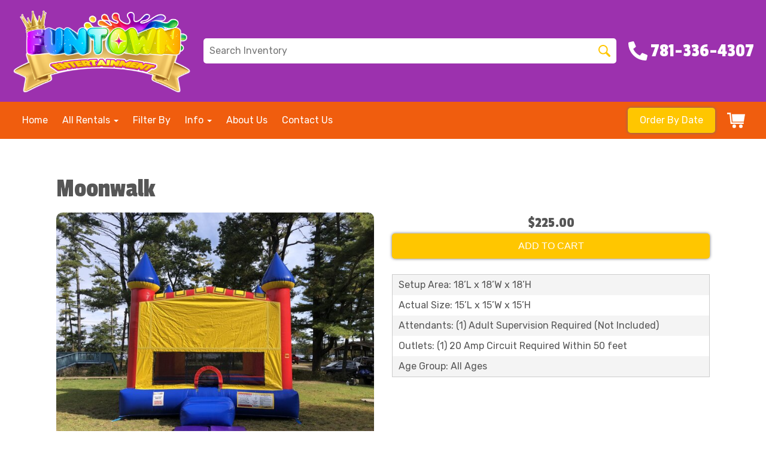

--- FILE ---
content_type: application/javascript
request_url: https://resources.swd-hosting.com/apps/swd-catalog/main.js
body_size: 24655
content:
var _0x2ceae1=_0x1498;(function(_0x52be23,_0x218975){var _0x215c7c=_0x1498,_0x361c7e=_0x52be23();while(!![]){try{var _0x1db2cd=-parseInt(_0x215c7c(0x287))/0x1*(-parseInt(_0x215c7c(0x1c0))/0x2)+parseInt(_0x215c7c(0x243))/0x3+parseInt(_0x215c7c(0x257))/0x4+parseInt(_0x215c7c(0x283))/0x5*(parseInt(_0x215c7c(0x1e0))/0x6)+-parseInt(_0x215c7c(0x29d))/0x7+-parseInt(_0x215c7c(0x27a))/0x8*(parseInt(_0x215c7c(0x25a))/0x9)+parseInt(_0x215c7c(0x1af))/0xa*(-parseInt(_0x215c7c(0x1f2))/0xb);if(_0x1db2cd===_0x218975)break;else _0x361c7e['push'](_0x361c7e['shift']());}catch(_0x32bf00){_0x361c7e['push'](_0x361c7e['shift']());}}}(_0x4f13,0xe43a0));function _typeof(_0x3ceab2){var _0x2821cf=_0x1498,_0x192bb5={'LpUwh':function(_0x4137ae,_0x194ee3){return _0x4137ae==_0x194ee3;},'FRIMo':function(_0x247bbe,_0x306d62){return _0x247bbe===_0x306d62;},'bBzPF':_0x2821cf(0x23a)};return(_typeof=_0x2821cf(0x2a2)==typeof Symbol&&_0x192bb5['bBzPF']==typeof Symbol[_0x2821cf(0x163)]?function(_0x8e6675){return typeof _0x8e6675;}:function(_0x1933ba){var _0x2ea134=_0x2821cf;return _0x1933ba&&_0x192bb5[_0x2ea134(0x2b0)]('function',typeof Symbol)&&_0x192bb5[_0x2ea134(0x222)](_0x1933ba[_0x2ea134(0x244)],Symbol)&&_0x1933ba!==Symbol['prototype']?_0x192bb5['bBzPF']:typeof _0x1933ba;})(_0x3ceab2);}function _toConsumableArray(_0x352331){var _0x33a02a=_0x1498,_0x4706a7={'odhdW':function(_0x4791ae,_0x17cbe0){return _0x4791ae(_0x17cbe0);},'nvfby':function(_0x2e23e5,_0x28aec8){return _0x2e23e5(_0x28aec8);},'IpVpp':function(_0x52c92b){return _0x52c92b();}};return _0x4706a7['odhdW'](_arrayWithoutHoles,_0x352331)||_iterableToArray(_0x352331)||_0x4706a7[_0x33a02a(0x2d8)](_unsupportedIterableToArray,_0x352331)||_0x4706a7['IpVpp'](_nonIterableSpread);}function _nonIterableSpread(){var _0x30569a=_0x1498,_0x151010={'JTCTA':_0x30569a(0x23b)};throw new TypeError(_0x151010[_0x30569a(0x214)]);}function _iterableToArray(_0x4ec735){var _0x465647=_0x1498,_0x9d6d84={'tVIYE':function(_0x78f420,_0x5a18a0){return _0x78f420!=_0x5a18a0;},'riVcd':_0x465647(0x278)};if(_0x9d6d84[_0x465647(0x1d0)]('undefined',typeof Symbol)&&null!=_0x4ec735[Symbol[_0x465647(0x163)]]||null!=_0x4ec735[_0x9d6d84[_0x465647(0x2c2)]])return Array['from'](_0x4ec735);}function _arrayWithoutHoles(_0x2de607){var _0x4f49c6={'oiqmy':function(_0x19ec3a,_0x25aa60){return _0x19ec3a(_0x25aa60);}};if(Array['isArray'](_0x2de607))return _0x4f49c6['oiqmy'](_arrayLikeToArray,_0x2de607);}function _slicedToArray(_0x4d8829,_0x560cd6){var _0x121fc6=_0x1498,_0x5aefcd={'dHNQN':function(_0x69d17a,_0x165102,_0x765c92){return _0x69d17a(_0x165102,_0x765c92);}};return _arrayWithHoles(_0x4d8829)||_0x5aefcd[_0x121fc6(0x179)](_iterableToArrayLimit,_0x4d8829,_0x560cd6)||_unsupportedIterableToArray(_0x4d8829,_0x560cd6)||_nonIterableRest();}function _nonIterableRest(){var _0x1056d0=_0x1498,_0xf7871e={'FyWnU':_0x1056d0(0x20a)};throw new TypeError(_0xf7871e['FyWnU']);}function _unsupportedIterableToArray(_0x1508c5,_0x45bcde){var _0x2a7255=_0x1498,_0x4ce08e={'pibeN':function(_0x5926cb,_0x93a349){return _0x5926cb==_0x93a349;},'CZvzr':_0x2a7255(0x2ac),'TbSgG':function(_0x401a40,_0x30bc1b){return _0x401a40===_0x30bc1b;},'lvLlU':'Set','CkySq':_0x2a7255(0x218),'TJtfp':function(_0x5e7ef6,_0x54526d,_0x5e0aff){return _0x5e7ef6(_0x54526d,_0x5e0aff);}},_0x2e8145;if(_0x1508c5)return _0x4ce08e[_0x2a7255(0x208)]('string',typeof _0x1508c5)?_arrayLikeToArray(_0x1508c5,_0x45bcde):_0x4ce08e['CZvzr']===(_0x2e8145=_0x4ce08e[_0x2a7255(0x27f)]('Object',_0x2e8145={}['toString']['call'](_0x1508c5)[_0x2a7255(0x168)](0x8,-0x1))&&_0x1508c5['constructor']?_0x1508c5[_0x2a7255(0x244)]['name']:_0x2e8145)||_0x4ce08e['lvLlU']===_0x2e8145?Array[_0x2a7255(0x28e)](_0x1508c5):_0x4ce08e[_0x2a7255(0x1b9)]===_0x2e8145||/^(?:Ui|I)nt(?:8|16|32)(?:Clamped)?Array$/[_0x2a7255(0x22b)](_0x2e8145)?_0x4ce08e['TJtfp'](_arrayLikeToArray,_0x1508c5,_0x45bcde):void 0x0;}function _arrayLikeToArray(_0x56f105,_0x34c023){var _0x254057=_0x1498,_0x543510={'dXIdJ':function(_0x578e64,_0x114d1d){return _0x578e64==_0x114d1d;},'DRbRj':function(_0x5b382a,_0x2ddb1b){return _0x5b382a>_0x2ddb1b;},'wiVCQ':function(_0x3e2a50,_0x5bae0b){return _0x3e2a50<_0x5bae0b;}};(_0x543510[_0x254057(0x203)](null,_0x34c023)||_0x543510[_0x254057(0x28d)](_0x34c023,_0x56f105[_0x254057(0x1b1)]))&&(_0x34c023=_0x56f105['length']);for(var _0x441c9f=0x0,_0x145e84=Array(_0x34c023);_0x543510[_0x254057(0x235)](_0x441c9f,_0x34c023);_0x441c9f++)_0x145e84[_0x441c9f]=_0x56f105[_0x441c9f];return _0x145e84;}function _iterableToArrayLimit(_0x5ee23a,_0x5d5730){var _0x40dd5b=_0x1498,_0x13dfb2={'QUyck':function(_0x1b38f7,_0x461e63){return _0x1b38f7!=_0x461e63;},'unTXP':function(_0x5bb213,_0x3388ab){return _0x5bb213===_0x3388ab;},'sjnZd':function(_0x45eea9,_0x4f4279){return _0x45eea9(_0x4f4279);},'odwUU':function(_0x3d209a,_0x3a124c){return _0x3d209a!==_0x3a124c;}},_0x204d97=null==_0x5ee23a?null:_0x13dfb2['QUyck'](_0x40dd5b(0x1bb),typeof Symbol)&&_0x5ee23a[Symbol[_0x40dd5b(0x163)]]||_0x5ee23a[_0x40dd5b(0x278)];if(null!=_0x204d97){var _0x324508,_0x473a4e,_0x4a9cc3,_0x525056,_0x36c4ea=[],_0x58909b=!0x0,_0x491510=!0x1;try{if(_0x4a9cc3=(_0x204d97=_0x204d97['call'](_0x5ee23a))['next'],_0x13dfb2['unTXP'](0x0,_0x5d5730)){if(_0x13dfb2[_0x40dd5b(0x2cb)](Object,_0x204d97)!==_0x204d97)return;_0x58909b=!0x1;}else{for(;!(_0x58909b=(_0x324508=_0x4a9cc3[_0x40dd5b(0x1a4)](_0x204d97))['done'])&&(_0x36c4ea[_0x40dd5b(0x2d4)](_0x324508['value']),_0x13dfb2['odwUU'](_0x36c4ea['length'],_0x5d5730));_0x58909b=!0x0);}}catch(_0x31190e){_0x491510=!0x0,_0x473a4e=_0x31190e;}finally{try{if(!_0x58909b&&null!=_0x204d97[_0x40dd5b(0x2c8)]&&(_0x525056=_0x204d97['return'](),_0x13dfb2['odwUU'](_0x13dfb2['sjnZd'](Object,_0x525056),_0x525056)))return;}finally{if(_0x491510)throw _0x473a4e;}}return _0x36c4ea;}}function _arrayWithHoles(_0x1f6b34){if(Array['isArray'](_0x1f6b34))return _0x1f6b34;}function _regenerator(){var _0x3b9cf0=_0x1498,_0x322f9a={'puyNR':function(_0x22b5f6,_0x5a1b1a){return _0x22b5f6<_0x5a1b1a;},'zfcZD':function(_0x10eeb2,_0x1c666f){return _0x10eeb2<=_0x1c666f;},'gZRtd':function(_0x5ed91e,_0x28d887){return _0x5ed91e(_0x28d887);},'PDWWX':function(_0x3f1524,_0x41736d){return _0x3f1524===_0x41736d;},'TeHqG':function(_0x3bbca7,_0xa09af1,_0x386925){return _0x3bbca7(_0xa09af1,_0x386925);},'ouszk':_0x3b9cf0(0x242),'HfAMa':'iterator\x20result\x20is\x20not\x20an\x20object','wYMLx':function(_0x467bc1,_0x126d86){return _0x467bc1+_0x126d86;},'mjRQs':function(_0x174714,_0x5e4ee7){return _0x174714!==_0x5e4ee7;},'LVdLb':function(_0x595fc7,_0x2fbf20){return _0x595fc7 instanceof _0x2fbf20;},'qUjTJ':function(_0x5dd46f,_0x45ce99){return _0x5dd46f==_0x45ce99;},'kpIXh':function(_0xc92d8,_0x2cc08d,_0x516244,_0xc9a584){return _0xc92d8(_0x2cc08d,_0x516244,_0xc9a584);},'lPTFn':'constructor','ZBYOO':_0x3b9cf0(0x24b)},_0x12ed07,_0x4d4ca4=_0x322f9a['qUjTJ'](_0x3b9cf0(0x2a2),typeof Symbol)?Symbol:{},_0x4ab211=_0x4d4ca4[_0x3b9cf0(0x163)]||'@@iterator',_0x20da57=_0x4d4ca4[_0x3b9cf0(0x1ab)]||'@@toStringTag';function _0x36aaa5(_0x4728d5,_0x9e611c,_0x461301,_0x256438){var _0x43f48a=_0x3b9cf0,_0x164b59={'joYxu':function(_0x117c57,_0x3b20b4){return _0x322f9a['puyNR'](_0x117c57,_0x3b20b4);},'IPgle':function(_0x13f085,_0x249174){return _0x322f9a['gZRtd'](_0x13f085,_0x249174);},'mwMMN':_0x43f48a(0x23c),'JhpIM':function(_0x43ceda,_0x78e3a1){return _0x322f9a['PDWWX'](_0x43ceda,_0x78e3a1);},'dgmgv':function(_0x4ddc0c,_0xa23ce3,_0x3e7156){var _0x502040=_0x43f48a;return _0x322f9a[_0x502040(0x171)](_0x4ddc0c,_0xa23ce3,_0x3e7156);},'lMYjP':_0x322f9a[_0x43f48a(0x16b)],'bHtyV':_0x322f9a[_0x43f48a(0x230)],'MjWdD':function(_0x56ecbc,_0x2c1039){return _0x56ecbc<_0x2c1039;},'FymBV':function(_0x5aedd7,_0x52a866){return _0x5aedd7===_0x52a866;},'wpCQO':function(_0xeb283b,_0x2db255){return _0x322f9a['wYMLx'](_0xeb283b,_0x2db255);},'CrHtZ':'The\x20iterator\x20does\x20not\x20provide\x20a\x20\x27','FLfCG':function(_0xb4deb0,_0x32ff86){var _0x57172f=_0x43f48a;return _0x322f9a[_0x57172f(0x247)](_0xb4deb0,_0x32ff86);}},_0x542c64,_0x31a30a,_0x29c387,_0x45af14,_0x40b69c,_0x1ad44c,_0xf9f3c9,_0x2dcfe5,_0x5558ea,_0x9e611c=_0x9e611c&&_0x322f9a[_0x43f48a(0x2df)](_0x9e611c['prototype'],_0xea7c42)?_0x9e611c:_0xea7c42,_0x9e611c=Object['create'](_0x9e611c[_0x43f48a(0x25b)]);return _regeneratorDefine2(_0x9e611c,'_invoke',(_0x542c64=_0x4728d5,_0x31a30a=_0x461301,_0xf9f3c9=_0x256438||[],_0x2dcfe5=!0x1,_0x5558ea={'p':_0x1ad44c=0x0,'n':0x0,'v':_0x12ed07,'a':_0x300da2,'f':_0x300da2[_0x43f48a(0x27c)](_0x12ed07,0x4),'d':function(_0x46d203,_0x8e5403){return _0x29c387=_0x46d203,_0x45af14=0x0,_0x40b69c=_0x12ed07,_0x5558ea['n']=_0x8e5403,_0x30e96d;}},function(_0x31ed81,_0x37b11f,_0x11bce5){var _0x3d02fe=_0x43f48a;if(_0x164b59['joYxu'](0x1,_0x1ad44c))throw _0x164b59['IPgle'](TypeError,_0x164b59['mwMMN']);for(_0x2dcfe5&&_0x164b59['JhpIM'](0x1,_0x37b11f)&&_0x164b59['dgmgv'](_0x300da2,_0x37b11f,_0x11bce5),_0x45af14=_0x37b11f,_0x40b69c=_0x11bce5;(_0xf36d86=_0x45af14<0x2?_0x12ed07:_0x40b69c)||!_0x2dcfe5;){_0x29c387||(_0x45af14?_0x45af14<0x3?(_0x164b59[_0x3d02fe(0x198)](0x1,_0x45af14)&&(_0x5558ea['n']=-0x1),_0x300da2(_0x45af14,_0x40b69c)):_0x5558ea['n']=_0x40b69c:_0x5558ea['v']=_0x40b69c);try{if(_0x1ad44c=0x2,_0x29c387){if(_0xf36d86=_0x29c387[_0x31ed81=_0x45af14?_0x31ed81:_0x164b59['lMYjP']]){if(!(_0xf36d86=_0xf36d86['call'](_0x29c387,_0x40b69c)))throw TypeError(_0x164b59[_0x3d02fe(0x24f)]);if(!_0xf36d86[_0x3d02fe(0x21c)])return _0xf36d86;_0x40b69c=_0xf36d86[_0x3d02fe(0x165)],_0x164b59[_0x3d02fe(0x282)](_0x45af14,0x2)&&(_0x45af14=0x0);}else _0x164b59['FymBV'](0x1,_0x45af14)&&(_0xf36d86=_0x29c387['return'])&&_0xf36d86[_0x3d02fe(0x1a4)](_0x29c387),_0x45af14<0x2&&(_0x40b69c=TypeError(_0x164b59['wpCQO'](_0x164b59[_0x3d02fe(0x2c1)]+_0x31ed81,'\x27\x20method')),_0x45af14=0x1);_0x29c387=_0x12ed07;}else{if(_0x164b59['FLfCG'](_0xf36d86=(_0x2dcfe5=_0x164b59['MjWdD'](_0x5558ea['n'],0x0))?_0x40b69c:_0x542c64[_0x3d02fe(0x1a4)](_0x31a30a,_0x5558ea),_0x30e96d))break;}}catch(_0x22d397){_0x29c387=_0x12ed07,_0x45af14=0x1,_0x40b69c=_0x22d397;}finally{_0x1ad44c=0x1;}}return{'value':_0xf36d86,'done':_0x2dcfe5};}),!0x0),_0x9e611c;function _0x300da2(_0x1a3dc2,_0x2bec13){var _0x5227c1=_0x43f48a;for(_0x45af14=_0x1a3dc2,_0x40b69c=_0x2bec13,_0xf36d86=0x0;!_0x2dcfe5&&_0x1ad44c&&!_0x586f09&&_0x322f9a['puyNR'](_0xf36d86,_0xf9f3c9[_0x5227c1(0x1b1)]);_0xf36d86++){var _0x586f09,_0x59317d=_0xf9f3c9[_0xf36d86],_0x1a7b59=_0x5558ea['p'],_0x9c065f=_0x59317d[0x2];0x3<_0x1a3dc2?(_0x586f09=_0x9c065f===_0x2bec13)&&(_0x40b69c=_0x59317d[(_0x45af14=_0x59317d[0x4])?0x5:_0x45af14=0x3],_0x59317d[0x4]=_0x59317d[0x5]=_0x12ed07):_0x322f9a[_0x5227c1(0x2d1)](_0x59317d[0x0],_0x1a7b59)&&((_0x586f09=_0x1a3dc2<0x2&&_0x1a7b59<_0x59317d[0x1])?(_0x45af14=0x0,_0x5558ea['v']=_0x2bec13,_0x5558ea['n']=_0x59317d[0x1]):_0x1a7b59<_0x9c065f&&(_0x586f09=_0x322f9a[_0x5227c1(0x210)](_0x1a3dc2,0x3)||_0x59317d[0x0]>_0x2bec13||_0x9c065f<_0x2bec13)&&(_0x59317d[0x4]=_0x1a3dc2,_0x59317d[0x5]=_0x2bec13,_0x5558ea['n']=_0x9c065f,_0x45af14=0x0));}if(_0x586f09||_0x322f9a['puyNR'](0x1,_0x1a3dc2))return _0x30e96d;throw _0x2dcfe5=!0x0,_0x2bec13;}}var _0x30e96d={};function _0xea7c42(){}function _0xad7d97(){}function _0x44f9b5(){}var _0xf36d86=Object[_0x3b9cf0(0x1c6)],_0x4d4ca4=[][_0x4ab211]?_0x322f9a['gZRtd'](_0xf36d86,_0x322f9a['gZRtd'](_0xf36d86,[][_0x4ab211]())):(_0x322f9a[_0x3b9cf0(0x175)](_regeneratorDefine2,_0xf36d86={},_0x4ab211,function(){return this;}),_0xf36d86),_0x15898d=_0x44f9b5['prototype']=_0xea7c42['prototype']=Object[_0x3b9cf0(0x19d)](_0x4d4ca4);function _0x210c3f(_0x4419da){var _0x2613f6=_0x3b9cf0;return Object['setPrototypeOf']?Object[_0x2613f6(0x2cf)](_0x4419da,_0x44f9b5):(_0x4419da[_0x2613f6(0x2c3)]=_0x44f9b5,_regeneratorDefine2(_0x4419da,_0x20da57,'GeneratorFunction')),_0x4419da['prototype']=Object[_0x2613f6(0x19d)](_0x15898d),_0x4419da;}return _regeneratorDefine2(_0x15898d,_0x322f9a[_0x3b9cf0(0x1fd)],_0xad7d97[_0x3b9cf0(0x25b)]=_0x44f9b5),_regeneratorDefine2(_0x44f9b5,_0x3b9cf0(0x244),_0xad7d97),_0x322f9a['kpIXh'](_regeneratorDefine2,_0x44f9b5,_0x20da57,_0xad7d97['displayName']=_0x322f9a[_0x3b9cf0(0x232)]),_regeneratorDefine2(_0x15898d),_0x322f9a['kpIXh'](_regeneratorDefine2,_0x15898d,_0x20da57,'Generator'),_regeneratorDefine2(_0x15898d,_0x4ab211,function(){return this;}),_regeneratorDefine2(_0x15898d,_0x3b9cf0(0x215),function(){return'[object\x20Generator]';}),(_regenerator=function(){return{'w':_0x36aaa5,'m':_0x210c3f};})();}function _regeneratorDefine2(_0x33c319,_0x2f9b06,_0x599174,_0x575026){var _0x351af3=_0x1498,_0x41307c={'xkzJI':function(_0x46f6d7,_0x514d8a,_0x167e3c,_0xda4095){return _0x46f6d7(_0x514d8a,_0x167e3c,_0xda4095);},'OAqfJ':function(_0xd9f7b3,_0x1af018,_0x270e3e){return _0xd9f7b3(_0x1af018,_0x270e3e);},'bZkEL':function(_0x4e7651,_0x106b29,_0x2281b9,_0x547299){return _0x4e7651(_0x106b29,_0x2281b9,_0x547299);}},_0x13577c=Object['defineProperty'];try{_0x41307c[_0x351af3(0x197)](_0x13577c,{},'',{});}catch(_0x4a977f){_0x13577c=0x0;}(_regeneratorDefine2=function(_0x2b3552,_0x37063f,_0x50738f,_0xeb6409){var _0x45cbf3=_0x351af3;function _0x8bed2e(_0x129955,_0x40ed58){_regeneratorDefine2(_0x2b3552,_0x129955,function(_0x58b29a){return this['_invoke'](_0x129955,_0x40ed58,_0x58b29a);});}_0x37063f?_0x13577c?_0x41307c[_0x45cbf3(0x233)](_0x13577c,_0x2b3552,_0x37063f,{'value':_0x50738f,'enumerable':!_0xeb6409,'configurable':!_0xeb6409,'writable':!_0xeb6409}):_0x2b3552[_0x37063f]=_0x50738f:(_0x8bed2e(_0x45cbf3(0x242),0x0),_0x41307c['OAqfJ'](_0x8bed2e,'throw',0x1),_0x8bed2e(_0x45cbf3(0x2c8),0x2));})(_0x33c319,_0x2f9b06,_0x599174,_0x575026);}function asyncGeneratorStep(_0xd0da3c,_0x1cf21d,_0x580e09,_0x5f01b5,_0x15c2c9,_0x508728,_0xbf5b83){var _0x2dd71c=_0x1498;try{var _0x4befa9=_0xd0da3c[_0x508728](_0xbf5b83),_0x14bdaa=_0x4befa9[_0x2dd71c(0x165)];}catch(_0x5a05a9){return void _0x580e09(_0x5a05a9);}_0x4befa9['done']?_0x1cf21d(_0x14bdaa):Promise[_0x2dd71c(0x246)](_0x14bdaa)[_0x2dd71c(0x29f)](_0x5f01b5,_0x15c2c9);}function _0x4f13(){var _0x14ca4e=['yes','dFmnk','name-desc','clearAllFilters','is-mobile-open','getElementById','vloxD','FckhS','stopPropagation','\x0a\x20\x20\x20\x20\x20\x20\x20\x20\x20\x20\x20\x20','toggleFavorite','find','GgzIW','yugJI','Call\x20for\x20Price','buildMode','\x20items','filterItems','trbQX','type','NSfIk','swd-category-list','swd-sidebar-close','showFavoritesFilter','classList','@@iterator','10000</span>\x0a\x20\x20\x20\x20\x20\x20\x20\x20\x20\x20\x20\x20\x20\x20</div>\x0a\x20\x20\x20\x20\x20\x20\x20\x20\x20\x20\x20\x20\x20\x20<div\x20class=\x22swd-price-range__slider\x22>\x0a\x20\x20\x20\x20\x20\x20\x20\x20\x20\x20\x20\x20\x20\x20\x20\x20<div\x20class=\x22swd-price-range__track\x22></div>\x0a\x20\x20\x20\x20\x20\x20\x20\x20\x20\x20\x20\x20\x20\x20\x20\x20<div\x20class=\x22swd-price-range__progress\x22\x20id=\x22swd-price-progress\x22></div>\x0a\x20\x20\x20\x20\x20\x20\x20\x20\x20\x20\x20\x20\x20\x20\x20\x20<input\x20type=\x22range\x22\x20class=\x22swd-price-range__input\x22\x20id=\x22swd-price-min\x22\x20min=\x220\x22\x20max=\x2210000\x22\x20value=\x220\x22>\x0a\x20\x20\x20\x20\x20\x20\x20\x20\x20\x20\x20\x20\x20\x20\x20\x20<input\x20type=\x22range\x22\x20class=\x22swd-price-range__input\x22\x20id=\x22swd-price-max\x22\x20min=\x220\x22\x20max=\x2210000\x22\x20value=\x2210000\x22>\x0a\x20\x20\x20\x20\x20\x20\x20\x20\x20\x20\x20\x20\x20\x20</div>\x0a\x20\x20\x20\x20\x20\x20\x20\x20\x20\x20\x20\x20\x20\x20<div\x20class=\x22swd-price-range__inputs\x22>\x0a\x20\x20\x20\x20\x20\x20\x20\x20\x20\x20\x20\x20\x20\x20\x20\x20<div\x20class=\x22swd-price-range__field\x22>\x0a\x20\x20\x20\x20\x20\x20\x20\x20\x20\x20\x20\x20\x20\x20\x20\x20\x20\x20<input\x20type=\x22number\x22\x20class=\x22swd-price-range__number\x22\x20id=\x22swd-price-min-input\x22\x20value=\x220\x22\x20min=\x220\x22>\x0a\x20\x20\x20\x20\x20\x20\x20\x20\x20\x20\x20\x20\x20\x20\x20\x20</div>\x0a\x20\x20\x20\x20\x20\x20\x20\x20\x20\x20\x20\x20\x20\x20\x20\x20<div\x20class=\x22swd-price-range__field\x22>\x0a\x20\x20\x20\x20\x20\x20\x20\x20\x20\x20\x20\x20\x20\x20\x20\x20\x20\x20<input\x20type=\x22number\x22\x20class=\x22swd-price-range__number\x22\x20id=\x22swd-price-max-input\x22\x20value=\x2210000\x22\x20min=\x220\x22>\x0a\x20\x20\x20\x20\x20\x20\x20\x20\x20\x20\x20\x20\x20\x20\x20\x20</div>\x0a\x20\x20\x20\x20\x20\x20\x20\x20\x20\x20\x20\x20\x20\x20</div>\x0a\x20\x20\x20\x20\x20\x20\x20\x20\x20\x20\x20\x20</div>\x0a\x20\x20\x20\x20\x20\x20\x20\x20\x20\x20</div>\x0a\x20\x20\x20\x20\x20\x20\x20\x20</div>\x0a\x20\x20\x20\x20\x20\x20','1168ujENWg','Add\x20to\x20favorites','bind','currency','target','TbSgG','transform','\x0a\x20\x20\x20\x20\x20\x20\x20\x20\x20\x20\x20\x20\x20\x20</a>\x0a\x20\x20\x20\x20\x20\x20\x20\x20\x20\x20\x20\x20</div>\x0a\x20\x20\x20\x20\x20\x20\x20\x20\x20\x20</div>\x0a\x20\x20\x20\x20\x20\x20\x20\x20</article>\x0a\x20\x20\x20\x20\x20\x20','MjWdD','5hNnzpu','is-visible','showBestSellerFilter','\x22>\x0a\x20\x20\x20\x20\x20\x20\x20\x20\x20\x20Search:\x20\x22','17379BEelRP','displayName','\x20of\x20','getOwnPropertySymbols','swd-sidebar','bestseller','DRbRj','from','pRLeB','showSearch','state','lxOsi','title','is-collapsed','swd-favorites-count','apiUrls','swd-catalog-styles','bDvot','floor','updatePriceDisplay','STFMn','location','5901126GwEJut','#swd-category-list\x20input[value=\x22','then','CenVl','getOwnPropertyDescriptors','function','is-active','zvlMh','xGoOs','close','isProductionMode','wZfos','chevronDown','DUvcp','tTVBA','Map','swd-price-max-display','\x20-\x20','storeId','LpUwh','sortItems','cnBgD','SWDCatalog:\x20Store\x20\x22','DxGlo','debounce','\x0a\x20\x20\x20\x20\x20\x20\x20\x20\x20\x20\x20\x20<button\x20class=\x22swd-tag__remove\x22>','lArqv','swd-price-min','zXUIS','QCOqo','error','ljWgF','\x0a\x20\x20\x20\x20\x20\x20\x20\x20<span\x20class=\x22swd-tag\x22\x20data-type=\x22bestseller\x22\x20data-value=\x22bestseller\x22>\x0a\x20\x20\x20\x20\x20\x20\x20\x20\x20\x20Best\x20Sellers\x20Only\x0a\x20\x20\x20\x20\x20\x20\x20\x20\x20\x20<button\x20class=\x22swd-tag__remove\x22>','<svg\x20xmlns=\x22http://www.w3.org/2000/svg\x22\x20viewBox=\x220\x200\x2024\x2024\x22\x20fill=\x22currentColor\x22><path\x20d=\x22M20.84\x204.61a5.5\x205.5\x200\x200\x200-7.78\x200L12\x205.67l-1.06-1.06a5.5\x205.5\x200\x200\x200-7.78\x207.78l1.06\x201.06L12\x2021.23l7.78-7.78\x201.06-1.06a5.5\x205.5\x200\x200\x200\x200-7.78z\x22/></svg>','SWDCatalog:\x20Could\x20not\x20save\x20favorites\x20to\x20localStorage','yZXue','CrHtZ','riVcd','__proto__','>\x0a\x20\x20\x20\x20\x20\x20\x20\x20\x20\x20<span\x20class=\x22swd-filter__checkmark\x22>','\x0a\x20\x20\x20\x20\x20\x20\x20\x20\x20\x20\x20\x20\x20\x20\x20\x20\x20\x20</button>\x0a\x20\x20\x20\x20\x20\x20\x20\x20\x20\x20\x20\x20\x20\x20\x20\x20</div>\x0a\x20\x20\x20\x20\x20\x20\x20\x20\x20\x20\x20\x20\x20\x20</div>\x0a\x20\x20\x20\x20\x20\x20\x20\x20\x20\x20\x20\x20</div>\x0a\x0a\x20\x20\x20\x20\x20\x20\x20\x20\x20\x20\x20\x20<div\x20class=\x22swd-items\x22\x20id=\x22swd-items\x22>\x0a\x20\x20\x20\x20\x20\x20\x20\x20\x20\x20\x20\x20\x20\x20','ers','textContent','return','nCpZX','ENyHe','sjnZd','bBUgG','bestSeller','sWUQs','setPrototypeOf','swd-catalog-v3','zfcZD','click','filter','push','categoryId','search','FdFUN','nvfby','\x0a\x20\x20\x20\x20\x20\x20\x20\x20\x20\x20\x20\x20\x20\x20</div>\x0a\x20\x20\x20\x20\x20\x20\x20\x20\x20\x20\x20\x20\x20\x20<a\x20href=\x22','updateActiveTags','swd-price-max','yfemW','isProductionBuild','NxBQm','LVdLb','iterator','funtownentertainment.com','value','JDIuZ','sortBy','slice','showFavoritesOnly','enumerable','ouszk','style','\x0a\x20\x20\x20\x20\x20\x20\x20\x20\x20\x20</button>\x0a\x20\x20\x20\x20\x20\x20\x20\x20</div>\x0a\x20\x20\x20\x20\x20\x20','LvbLk','SWDCatalog:\x20Error\x20loading\x20data','\x22>\x0a\x20\x20\x20\x20\x20\x20\x20\x20\x20\x20\x20\x20\x20\x20','TeHqG','keyword','arrow','currentPriceRange','kpIXh','Xajgi','getOwnPropertyDescriptor','item','dHNQN','closest','gSlMd','selectedCategories','key','display','processData','apply','icons','\x20My\x20Favorites\x20<span\x20id=\x22swd-favorites-count\x22></span>\x0a\x20\x20\x20\x20\x20\x20\x20\x20\x20\x20\x20\x20\x20\x20</span>\x0a\x20\x20\x20\x20\x20\x20\x20\x20\x20\x20\x20\x20</label>\x0a\x20\x20\x20\x20\x20\x20\x20\x20\x20\x20</div>\x0a\x20\x20\x20\x20\x20\x20\x20\x20</div>\x0a\x20\x20\x20\x20\x20\x20','<svg\x20xmlns=\x22http://www.w3.org/2000/svg\x22\x20fill=\x22none\x22\x20viewBox=\x220\x200\x2024\x2024\x22\x20stroke=\x22currentColor\x22\x20stroke-width=\x222\x22><circle\x20cx=\x2211\x22\x20cy=\x2211\x22\x20r=\x228\x22/><path\x20d=\x22m21\x2021-4.35-4.35\x22/></svg>','heart','keys','searchList.json','createElement','isAuthorizedStore','price','\x0a\x20\x20\x20\x20\x20\x20\x20\x20<span\x20class=\x22swd-tag\x22\x20data-type=\x22price\x22\x20data-value=\x22price\x22>\x0a\x20\x20\x20\x20\x20\x20\x20\x20\x20\x20','getItem','</span>\x0a\x20\x20\x20\x20\x20\x20\x20\x20\x20\x20<span\x20class=\x22swd-filter__label\x22>','swd-search','\x0a\x20\x20\x20\x20\x20\x20\x20\x20\x20\x20\x20\x20</button>\x0a\x20\x20\x20\x20\x20\x20\x20\x20\x20\x20</div>\x0a\x20\x20\x20\x20\x20\x20\x20\x20\x20\x20<div\x20class=\x22swd-item__body\x22>\x0a\x20\x20\x20\x20\x20\x20\x20\x20\x20\x20\x20\x20<h3\x20class=\x22swd-item__title\x22>\x0a\x20\x20\x20\x20\x20\x20\x20\x20\x20\x20\x20\x20\x20\x20<a\x20href=\x22','\x0a\x20\x20\x20\x20\x20\x20\x20\x20<article\x20class=\x22swd-item\x22\x20style=\x22animation-delay:\x20','SlDBp','options','includes','https://resources.swd-hosting.com/io/api/','checked','\x0a\x20\x20\x20\x20\x20\x20<div\x20class=\x22swd-sidebar__header\x22>\x0a\x20\x20\x20\x20\x20\x20\x20\x20<span\x20class=\x22swd-sidebar__title\x22>Filters</span>\x0a\x20\x20\x20\x20\x20\x20\x20\x20<button\x20class=\x22swd-sidebar__close\x22\x20id=\x22swd-sidebar-close\x22>\x0a\x20\x20\x20\x20\x20\x20\x20\x20\x20\x20','wRqgo','bZkEL','joYxu','\x22\x20alt=\x22','json','</button>\x0a\x20\x20\x20\x20\x20\x20\x20\x20</span>\x0a\x20\x20\x20\x20\x20\x20','showPriceRange','create','yUwXX','map','\x0a\x0a\x20\x20\x20\x20\x20\x20','\x22>\x0a\x20\x20\x20\x20\x20\x20\x20\x20\x20\x20\x20\x20','embeddedCss','DvzbO','call','phpBT','rotate(-90deg)','searchQuery','swd-favorites-filter','okRlz','renderEmptyState','toStringTag','.swd-item__favorite[data-item-id=\x22','XfrBE','updateStats','50Nlzriy','GQQFP','length','checkbox','showCategoryBadge','platform','name','updateCategoriesList','<img\x20src=\x22','<svg\x20xmlns=\x22http://www.w3.org/2000/svg\x22\x20fill=\x22none\x22\x20viewBox=\x220\x200\x2024\x2024\x22\x20stroke=\x22currentColor\x22\x20stroke-width=\x222\x22><path\x20d=\x22M20.84\x204.61a5.5\x205.5\x200\x200\x200-7.78\x200L12\x205.67l-1.06-1.06a5.5\x205.5\x200\x200\x200-7.78\x207.78l1.06\x201.06L12\x2021.23l7.78-7.78\x201.06-1.06a5.5\x205.5\x200\x200\x200\x200-7.78z\x22/></svg>','CkySq','DOMContentLoaded','undefined','remove','DhnZF','applyStoreStyles','href','12nENYej','\x22\x20class=\x22swd-item__cta\x22>\x0a\x20\x20\x20\x20\x20\x20\x20\x20\x20\x20\x20\x20\x20\x20\x20\x20View\x20','min','priceRange','updatePriceRange','ZhLQQ','getPrototypeOf','false','swd-bestseller-filter','querySelectorAll','swd-price-max-input','authorizedStores','Remove\x20from\x20favorites','toPrimitive','FshYz','itemId','tVIYE','max','<button\x20class=\x22swd-clear-all\x22>Clear\x20All</button>','dataset','cBzEQ','renderSidebar','WDMMK','bToUK','warn','Txdsq','trim','KWZEj','\x22\x20is\x20not\x20authorized\x20for\x20store\x20\x22','VCFUz','price-desc','exports','10824666vmxFsn','splice','change','isLoading','addEventListener','concat','swd-catalog-favorites','renderLoadingSkeletons','\x0a\x20\x20\x20\x20\x20\x20\x20\x20<div\x20class=\x22swd-search\x22>\x0a\x20\x20\x20\x20\x20\x20\x20\x20\x20\x20<span\x20class=\x22swd-search__icon\x22>','items','hiqSB','data','\x0a\x20\x20\x20\x20\x20\x20\x20\x20<div\x20class=\x22swd-filter__section\x22>\x0a\x20\x20\x20\x20\x20\x20\x20\x20\x20\x20<div\x20class=\x22swd-filter__toggle-switch\x22>\x0a\x20\x20\x20\x20\x20\x20\x20\x20\x20\x20\x20\x20<label\x20class=\x22swd-toggle\x20swd-toggle--favorites\x22>\x0a\x20\x20\x20\x20\x20\x20\x20\x20\x20\x20\x20\x20\x20\x20<input\x20type=\x22checkbox\x22\x20id=\x22swd-favorites-filter\x22>\x0a\x20\x20\x20\x20\x20\x20\x20\x20\x20\x20\x20\x20\x20\x20<span\x20class=\x22swd-toggle__slider\x22></span>\x0a\x20\x20\x20\x20\x20\x20\x20\x20\x20\x20\x20\x20\x20\x20<span\x20class=\x22swd-toggle__label\x22>\x0a\x20\x20\x20\x20\x20\x20\x20\x20\x20\x20\x20\x20\x20\x20\x20\x20','lVlWG','dhhDl','.swd-view-toggle__btn','WqdLo','pkGQS','846439qQDuuX','yjUMe','innerHTML','imgRef','swd-price-min-display','toLowerCase','updateDisplay','filteredItems','uKVUP','s\x22>\x0a\x20\x20\x20\x20\x20\x20\x20\x20\x20\x20<div\x20class=\x22swd-item__image\x22>\x0a\x20\x20\x20\x20\x20\x20\x20\x20\x20\x20\x20\x20','swd-items','lPTFn','showCategories','hostname','ooHjB','yhJuH','getStoreConfig','dXIdJ','hujOC','SWDCatalog:\x20Container\x20#','join','sZmnC','pibeN','endsWith','Invalid\x20attempt\x20to\x20destructure\x20non-iterable\x20instance.\x0aIn\x20order\x20to\x20be\x20iterable,\x20non-array\x20objects\x20must\x20have\x20a\x20[Symbol.iterator]()\x20method.','querySelector','dossC','production','mXgDi','#c66ad7','puyNR','init','QIFmq','empty','JTCTA','toString','</div>','.swd-tag','Arguments','<span\x20class=\x22swd-item__badge\x22>Best\x20Seller</span>','defineProperty','<svg\x20xmlns=\x22http://www.w3.org/2000/svg\x22\x20fill=\x22none\x22\x20viewBox=\x220\x200\x2024\x2024\x22\x20stroke=\x22currentColor\x22\x20stroke-width=\x222\x22><polygon\x20points=\x2222\x203\x202\x203\x2010\x2012.46\x2010\x2019\x2014\x2021\x2014\x2012.46\x2022\x203\x22/></svg>','done','categories','VFxLF','.swd-item__favorite','updateFavoritesCount','itemsPerPage','FRIMo','#9c31ae','uKnWK','list','favorites','wQRdh','getDataUrl','entries','xpehV','test','toggle','vYyoK','\x20My\x20Favorites\x0a\x20\x20\x20\x20\x20\x20\x20\x20\x20\x20<button\x20class=\x22swd-tag__remove\x22>','\x22\x20data-item-id=\x22','HfAMa','grid','ZBYOO','xkzJI','forEach','wiVCQ','updateLoadingState','ceil','.swd-clear-all','oBUpg','symbol','Invalid\x20attempt\x20to\x20spread\x20non-iterable\x20instance.\x0aIn\x20order\x20to\x20be\x20iterable,\x20non-array\x20objects\x20must\x20have\x20a\x20[Symbol.iterator]()\x20method.','Generator\x20is\x20already\x20running','</a>\x0a\x20\x20\x20\x20\x20\x20\x20\x20\x20\x20\x20\x20</h3>\x0a\x20\x20\x20\x20\x20\x20\x20\x20\x20\x20\x20\x20<div\x20class=\x22swd-item__footer\x22>\x0a\x20\x20\x20\x20\x20\x20\x20\x20\x20\x20\x20\x20\x20\x20<div\x20class=\x22swd-item__price\x22>\x0a\x20\x20\x20\x20\x20\x20\x20\x20\x20\x20\x20\x20\x20\x20\x20\x20','</span>\x0a\x20\x20\x20\x20\x20\x20\x20\x20\x20\x20<span\x20class=\x22swd-filter__count\x22>','zShEM','showBestSellersOnly','sgsEt','next','85548fuvdQQ','constructor','UmdBz','resolve','mjRQs','QdFik','configurable','loadData','GeneratorFunction','stringify','phhFJ','inyVa','bHtyV','uLAIW','nvtjB','object','some','view','parse','setProperty','6842576AEgEMI','string','eRrNK','91539LOtVMb','prototype','rdSlt','CwRGc','vRJSh'];_0x4f13=function(){return _0x14ca4e;};return _0x4f13();}function _asyncToGenerator(_0x402828){var _0x4b7d63=_0x1498,_0x2c3adf={'sgsEt':_0x4b7d63(0x242),'TgUBF':function(_0x3f9204,_0x1a6434){return _0x3f9204(_0x1a6434);}};return function(){var _0x4a1fbd=this,_0x2af293=arguments;return new Promise(function(_0x20f5fd,_0x468d26){var _0x48a44f=_0x1498,_0x11226b={'WDMMK':_0x2c3adf[_0x48a44f(0x241)]},_0x3e68ef=_0x402828['apply'](_0x4a1fbd,_0x2af293);function _0x3bdcce(_0x59ad97){var _0x3b1eac=_0x48a44f;asyncGeneratorStep(_0x3e68ef,_0x20f5fd,_0x468d26,_0x3bdcce,_0x16ce1a,_0x11226b[_0x3b1eac(0x1d6)],_0x59ad97);}function _0x16ce1a(_0x1a9421){asyncGeneratorStep(_0x3e68ef,_0x20f5fd,_0x468d26,_0x3bdcce,_0x16ce1a,'throw',_0x1a9421);}_0x2c3adf['TgUBF'](_0x3bdcce,void 0x0);});};}function ownKeys(_0x4f5377,_0x38a7fa){var _0x2feca6=_0x1498,_0x1b6158,_0x29e0d5=Object[_0x2feca6(0x185)](_0x4f5377);return Object[_0x2feca6(0x28a)]&&(_0x1b6158=Object[_0x2feca6(0x28a)](_0x4f5377),_0x38a7fa&&(_0x1b6158=_0x1b6158[_0x2feca6(0x2d3)](function(_0x125ed1){var _0x181f2d=_0x2feca6;return Object[_0x181f2d(0x177)](_0x4f5377,_0x125ed1)[_0x181f2d(0x16a)];})),_0x29e0d5['push']['apply'](_0x29e0d5,_0x1b6158)),_0x29e0d5;}function _objectSpread(_0x2e85d2){var _0x4de5e8=_0x1498,_0x2145de={'cFJJd':function(_0x46608c,_0x692e56,_0x3c1934,_0x1e4dcd){return _0x46608c(_0x692e56,_0x3c1934,_0x1e4dcd);},'FowOE':function(_0x39cc2f,_0x22bd5e){return _0x39cc2f!=_0x22bd5e;},'VCFUz':function(_0x2a8fd0,_0x5a43b4){return _0x2a8fd0%_0x5a43b4;},'mXgDi':function(_0x41de66,_0x4e15b9){return _0x41de66(_0x4e15b9);}};for(var _0x14a9e3=0x1;_0x14a9e3<arguments[_0x4de5e8(0x1b1)];_0x14a9e3++){var _0x3b4f5f=_0x2145de['FowOE'](null,arguments[_0x14a9e3])?arguments[_0x14a9e3]:{};_0x2145de[_0x4de5e8(0x1dd)](_0x14a9e3,0x2)?ownKeys(_0x2145de[_0x4de5e8(0x20e)](Object,_0x3b4f5f),!0x0)[_0x4de5e8(0x234)](function(_0xd1e6fd){_0x2145de['cFJJd'](_defineProperty,_0x2e85d2,_0xd1e6fd,_0x3b4f5f[_0xd1e6fd]);}):Object[_0x4de5e8(0x2a1)]?Object['defineProperties'](_0x2e85d2,Object[_0x4de5e8(0x2a1)](_0x3b4f5f)):ownKeys(Object(_0x3b4f5f))[_0x4de5e8(0x234)](function(_0x53c883){Object['defineProperty'](_0x2e85d2,_0x53c883,Object['getOwnPropertyDescriptor'](_0x3b4f5f,_0x53c883));});}return _0x2e85d2;}function _defineProperty(_0x6bcff6,_0x2cebbf,_0x12a876){var _0x32611b=_0x1498,_0x4b220d={'ILJto':function(_0x32d3b3,_0x1f8f00){return _0x32d3b3 in _0x1f8f00;}};return _0x4b220d['ILJto'](_0x2cebbf=_toPropertyKey(_0x2cebbf),_0x6bcff6)?Object[_0x32611b(0x21a)](_0x6bcff6,_0x2cebbf,{'value':_0x12a876,'enumerable':!0x0,'configurable':!0x0,'writable':!0x0}):_0x6bcff6[_0x2cebbf]=_0x12a876,_0x6bcff6;}function _classCallCheck(_0x52c8f4,_0xd0f1e4){var _0x509946=_0x1498,_0x57c0aa={'NxBQm':'Cannot\x20call\x20a\x20class\x20as\x20a\x20function'};if(!(_0x52c8f4 instanceof _0xd0f1e4))throw new TypeError(_0x57c0aa[_0x509946(0x2de)]);}function _defineProperties(_0x392d76,_0x101c9e){var _0x23580a=_0x1498,_0x1186cf={'kgssa':_0x23580a(0x165),'wZfos':function(_0x573074,_0x313458){return _0x573074(_0x313458);}};for(var _0x4289f9=0x0;_0x4289f9<_0x101c9e['length'];_0x4289f9++){var _0x2de7d1=_0x101c9e[_0x4289f9];_0x2de7d1[_0x23580a(0x16a)]=_0x2de7d1['enumerable']||!0x1,_0x2de7d1[_0x23580a(0x249)]=!0x0,_0x1186cf['kgssa']in _0x2de7d1&&(_0x2de7d1['writable']=!0x0),Object[_0x23580a(0x21a)](_0x392d76,_0x1186cf[_0x23580a(0x2a8)](_toPropertyKey,_0x2de7d1[_0x23580a(0x17d)]),_0x2de7d1);}}function _0x1498(_0x3c05e8,_0xe9a5ab){_0x3c05e8=_0x3c05e8-0x163;var _0x4f1302=_0x4f13();var _0x14988a=_0x4f1302[_0x3c05e8];return _0x14988a;}function _createClass(_0x158d6f,_0x1ee61b,_0x59c946){var _0x2614cc=_0x1498,_0x302c7d={'WrLpx':function(_0x2fea,_0xe9c591,_0x35bdd9){return _0x2fea(_0xe9c591,_0x35bdd9);},'aBBlV':function(_0x243ac8,_0x24b8b1,_0x430def){return _0x243ac8(_0x24b8b1,_0x430def);},'bDvot':'prototype'};return _0x1ee61b&&_0x302c7d['WrLpx'](_defineProperties,_0x158d6f[_0x2614cc(0x25b)],_0x1ee61b),_0x59c946&&_0x302c7d['aBBlV'](_defineProperties,_0x158d6f,_0x59c946),Object[_0x2614cc(0x21a)](_0x158d6f,_0x302c7d[_0x2614cc(0x298)],{'writable':!0x1}),_0x158d6f;}function _toPropertyKey(_0x2dd449){var _0x1bf78a=_0x1498,_0x95866d={'VwyHY':function(_0x2a863e,_0x5cf4b9,_0x563b51){return _0x2a863e(_0x5cf4b9,_0x563b51);},'uKnWK':function(_0x3c1cae,_0x6a4baf){return _0x3c1cae==_0x6a4baf;}};return _0x2dd449=_0x95866d['VwyHY'](_toPrimitive,_0x2dd449,_0x1bf78a(0x258)),_0x95866d[_0x1bf78a(0x224)](_0x1bf78a(0x23a),_typeof(_0x2dd449))?_0x2dd449:_0x2dd449+'';}function _toPrimitive(_0xbef772,_0x5c4569){var _0x48a325=_0x1498,_0x331e40={'vYyoK':function(_0x304440,_0x1ce2d1){return _0x304440!=_0x1ce2d1;},'fEzZo':'object','Xajgi':function(_0x295f19,_0x10709b){return _0x295f19(_0x10709b);},'KWZEj':function(_0x1d5747,_0x488add){return _0x1d5747||_0x488add;},'gSlMd':'default'};if(_0x331e40[_0x48a325(0x22d)](_0x331e40['fEzZo'],_0x331e40[_0x48a325(0x176)](_typeof,_0xbef772))||!_0xbef772)return _0xbef772;var _0x1c284c=_0xbef772[Symbol[_0x48a325(0x1cd)]];if(void 0x0===_0x1c284c)return('string'===_0x5c4569?String:Number)(_0xbef772);_0x1c284c=_0x1c284c[_0x48a325(0x1a4)](_0xbef772,_0x331e40[_0x48a325(0x1db)](_0x5c4569,_0x331e40[_0x48a325(0x17b)]));if(_0x331e40[_0x48a325(0x22d)](_0x48a325(0x252),_0x331e40['Xajgi'](_typeof,_0x1c284c)))return _0x1c284c;throw new TypeError('@@toPrimitive\x20must\x20return\x20a\x20primitive\x20value.');}var SWDCatalog=((()=>{var _0x245156=_0x1498,_0x12e40c={'LocsQ':function(_0x376aec,_0x294877){return _0x376aec<_0x294877;},'lVlWG':function(_0x31228d,_0x52ddfc){return _0x31228d!==_0x52ddfc;},'zyOCb':_0x245156(0x193),'QGUsa':'#9c31ae','DUvcp':':root{--swd-primary:#6366f1;--swd-primary-light:#818cf8;--swd-primary-dark:#4f46e5;--swd-secondary:#f97316;--swd-secondary-light:#fb923c;--swd-secondary-dark:#ea580c;--swd-bg:#fafafa;--swd-bg-card:#fff;--swd-bg-sidebar:#f8fafc;--swd-border:#e2e8f0;--swd-border-hover:#cbd5e1;--swd-text-primary:#0f172a;--swd-text-secondary:#475569;--swd-text-muted:#94a3b8;--swd-text-inverse:#fff;--swd-success:#10b981;--swd-warning:#f59e0b;--swd-error:#ef4444;--swd-badge-bg:#f97316;--swd-badge-text:#fff;--swd-badge-font-size:0.75rem;--swd-badge-font-weight:600;--swd-badge-padding:0.25rem\x200.5rem;--swd-badge-radius:0.375rem;--swd-badge-text-transform:uppercase;--swd-badge-letter-spacing:0.05em;--swd-favorite-color:#ef4444;--swd-shadow-sm:0\x201px\x202px\x20rgba(0,0,0,.05);--swd-shadow-md:0\x204px\x206px\x20-1px\x20rgba(0,0,0,.1),0\x202px\x204px\x20-2px\x20rgba(0,0,0,.1);--swd-shadow-lg:0\x2010px\x2015px\x20-3px\x20rgba(0,0,0,.1),0\x204px\x206px\x20-4px\x20rgba(0,0,0,.1);--swd-shadow-xl:0\x2020px\x2025px\x20-5px\x20rgba(0,0,0,.1),0\x208px\x2010px\x20-6px\x20rgba(0,0,0,.1);--swd-spacing-xs:0.25rem;--swd-spacing-sm:0.5rem;--swd-spacing-md:1rem;--swd-spacing-lg:1.5rem;--swd-spacing-xl:2rem;--swd-spacing-2xl:3rem;--swd-radius-sm:0.375rem;--swd-radius-md:0.5rem;--swd-radius-lg:0.75rem;--swd-radius-xl:1rem;--swd-radius-full:9999px;--swd-transition-fast:150ms\x20ease;--swd-transition-normal:250ms\x20ease;--swd-transition-slow:350ms\x20ease;--swd-font-family:\x22Inter\x22,-apple-system,BlinkMacSystemFont,\x22Segoe\x20UI\x22,Roboto,sans-serif;--swd-font-size-xs:0.75rem;--swd-font-size-sm:0.875rem;--swd-font-size-base:1rem;--swd-font-size-lg:1.125rem;--swd-font-size-xl:1.25rem;--swd-font-size-2xl:1.5rem;--swd-font-size-3xl:1.875rem}.swd-catalog\x20*,.swd-catalog\x20:after,.swd-catalog\x20:before{box-sizing:border-box;margin:0;padding:0}.swd-catalog{background:var(--swd-bg);color:var(--swd-text-primary);font-family:var(--swd-font-family);font-size:var(--swd-font-size-base);line-height:1.6;-webkit-font-smoothing:antialiased;-moz-osx-font-smoothing:grayscale;display:flex;flex-direction:column;min-height:100vh}.swd-catalog__body{display:flex;flex:1;gap:0}.swd-catalog__sidebar{background:var(--swd-bg-card);border-right:1px\x20solid\x20var(--swd-border);height:100vh;min-width:320px;position:sticky;top:0;width:320px}.swd-catalog__content,.swd-catalog__sidebar{overflow-y:auto;padding:var(--swd-spacing-xl)}.swd-catalog__content{flex:1;min-width:0}.swd-sidebar__header{align-items:center;border-bottom:1px\x20solid\x20var(--swd-border);display:none;justify-content:space-between;margin-bottom:var(--swd-spacing-md);padding-bottom:var(--swd-spacing-md)}.swd-sidebar__title{color:var(--swd-text-primary);font-size:var(--swd-font-size-lg);font-weight:600}.swd-sidebar__close{align-items:center;background:var(--swd-bg-hover);border:none;border-radius:var(--swd-radius-md);color:var(--swd-text-secondary);cursor:pointer;display:flex;height:36px;justify-content:center;transition:all\x20.2s\x20ease;width:36px}.swd-sidebar__close:hover{background:var(--swd-primary);color:#fff}.swd-sidebar__close\x20svg{height:20px;width:20px}.swd-search{margin-bottom:var(--swd-spacing-xl);position:relative}.swd-search__icon{color:var(--swd-text-muted);height:20px;left:var(--swd-spacing-md);pointer-events:none;position:absolute;top:50%;transform:translateY(-50%);width:20px}.swd-search__input{background:var(--swd-bg);border:2px\x20solid\x20var(--swd-border);border-radius:var(--swd-radius-lg);color:var(--swd-text-primary);font-family:var(--swd-font-family);font-size:var(--swd-font-size-base);padding:var(--swd-spacing-md)\x20var(--swd-spacing-md)\x20var(--swd-spacing-md)\x2048px;transition:all\x20var(--swd-transition-fast);width:100%}.swd-search__input::-moz-placeholder{color:var(--swd-text-muted)}.swd-search__input::placeholder{color:var(--swd-text-muted)}.swd-search__input:hover{border-color:var(--swd-border-hover)}.swd-search__input:focus{background:var(--swd-bg-card);border-color:var(--swd-primary);box-shadow:0\x200\x200\x204px\x20rgba(99,102,241,.1);outline:none}.swd-search__clear{align-items:center;background:var(--swd-border);border:none;border-radius:var(--swd-radius-full);color:var(--swd-text-secondary);cursor:pointer;display:none;height:28px;justify-content:center;position:absolute;right:var(--swd-spacing-sm);top:50%;transform:translateY(-50%);transition:all\x20var(--swd-transition-fast);width:28px}.swd-search__clear:hover{background:var(--swd-text-muted);color:var(--swd-text-inverse)}.swd-search__clear.is-visible{display:flex}.swd-filter__section{border-bottom:1px\x20solid\x20var(--swd-border);margin-bottom:var(--swd-spacing-xl);padding-bottom:var(--swd-spacing-xl)}.swd-filter__section:last-child{border-bottom:none;margin-bottom:0;padding-bottom:0}.swd-filter__header{align-items:center;cursor:pointer;display:flex;justify-content:space-between;margin-bottom:var(--swd-spacing-md);-webkit-user-select:none;-moz-user-select:none;user-select:none}.swd-filter__header:hover\x20.swd-filter__toggle{background:var(--swd-border)}.swd-filter__title{color:var(--swd-text-secondary);font-size:var(--swd-font-size-sm);font-weight:600;letter-spacing:.05em;text-transform:uppercase}.swd-filter__toggle{align-items:center;border-radius:var(--swd-radius-sm);display:flex;height:24px;justify-content:center;transition:all\x20var(--swd-transition-fast);width:24px}.swd-filter__toggle\x20svg{color:var(--swd-text-muted);height:16px;transition:transform\x20var(--swd-transition-fast);width:16px}.swd-filter__content{display:block}.swd-filter__content.is-collapsed{display:none}.swd-filter__list{list-style:none;max-height:280px;overflow-y:auto;padding-right:var(--swd-spacing-sm)}.swd-filter__list::-webkit-scrollbar{width:6px}.swd-filter__list::-webkit-scrollbar-track{background:var(--swd-bg);border-radius:var(--swd-radius-full)}.swd-filter__list::-webkit-scrollbar-thumb{background:var(--swd-border);border-radius:var(--swd-radius-full)}.swd-filter__list::-webkit-scrollbar-thumb:hover{background:var(--swd-text-muted)}.swd-filter__item{margin-bottom:var(--swd-spacing-xs)}.swd-filter__checkbox{align-items:center;border-radius:var(--swd-radius-md);cursor:pointer;display:flex;gap:var(--swd-spacing-sm);padding:var(--swd-spacing-sm)\x20var(--swd-spacing-sm);transition:all\x20var(--swd-transition-fast)}.swd-filter__checkbox:hover{background:var(--swd-bg)}.swd-filter__checkbox\x20input{display:none}.swd-filter__checkbox\x20input:checked+.swd-filter__checkmark{background:var(--swd-primary);border-color:var(--swd-primary)}.swd-filter__checkbox\x20input:checked+.swd-filter__checkmark\x20svg{opacity:1;transform:scale(1)}.swd-filter__checkbox\x20input:checked~.swd-filter__label{color:var(--swd-primary);font-weight:500}.swd-filter__checkmark{align-items:center;border:2px\x20solid\x20var(--swd-border);border-radius:var(--swd-radius-sm);display:flex;flex-shrink:0;height:20px;justify-content:center;transition:all\x20var(--swd-transition-fast);width:20px}.swd-filter__checkmark\x20svg{color:var(--swd-text-inverse);height:12px;opacity:0;transform:scale(.5);transition:all\x20var(--swd-transition-fast);width:12px}.swd-filter__label{color:var(--swd-text-secondary);flex:1;font-size:var(--swd-font-size-sm);overflow:hidden;text-overflow:ellipsis;white-space:nowrap}.swd-filter__count{background:var(--swd-bg);border-radius:var(--swd-radius-full);color:var(--swd-text-muted);font-size:var(--swd-font-size-xs);padding:2px\x208px}.swd-price-range__values{color:var(--swd-text-primary);display:flex;font-size:var(--swd-font-size-sm);font-weight:600;justify-content:space-between;margin-bottom:var(--swd-spacing-md)}.swd-price-range__slider{height:8px;margin:var(--swd-spacing-lg)\x200;position:relative}.swd-price-range__track{background:var(--swd-border);width:100%}.swd-price-range__progress,.swd-price-range__track{border-radius:var(--swd-radius-full);height:8px;position:absolute}.swd-price-range__progress{background:linear-gradient(90deg,var(--swd-primary),var(--swd-primary-light))}.swd-price-range__input{-webkit-appearance:none;-moz-appearance:none;appearance:none;background:transparent;height:8px;pointer-events:none;position:absolute;width:100%}.swd-price-range__input::-webkit-slider-thumb{-webkit-appearance:none;background:var(--swd-bg-card);border:3px\x20solid\x20var(--swd-primary);border-radius:50%;box-shadow:var(--swd-shadow-md);cursor:pointer;height:22px;pointer-events:auto;-webkit-transition:all\x20var(--swd-transition-fast);transition:all\x20var(--swd-transition-fast);width:22px}.swd-price-range__input::-webkit-slider-thumb:hover{box-shadow:var(--swd-shadow-lg);transform:scale(1.1)}.swd-price-range__input::-moz-range-thumb{background:var(--swd-bg-card);border:3px\x20solid\x20var(--swd-primary);border-radius:50%;box-shadow:var(--swd-shadow-md);cursor:pointer;height:22px;pointer-events:auto;width:22px}.swd-price-range__inputs{display:flex;gap:var(--swd-spacing-md);margin-top:var(--swd-spacing-md)}.swd-price-range__field{flex:1;position:relative}.swd-price-range__field:before{color:var(--swd-text-muted);content:\x22$\x22;font-size:var(--swd-font-size-sm);left:var(--swd-spacing-sm);position:absolute;top:50%;transform:translateY(-50%)}.swd-price-range__number{background:var(--swd-bg);border:2px\x20solid\x20var(--swd-border);border-radius:var(--swd-radius-md);color:var(--swd-text-primary);font-family:var(--swd-font-family);font-size:var(--swd-font-size-sm);padding:var(--swd-spacing-sm)\x20var(--swd-spacing-sm)\x20var(--swd-spacing-sm)\x2024px;transition:all\x20var(--swd-transition-fast);width:100%}.swd-price-range__number:focus{border-color:var(--swd-primary);outline:none}.swd-price-range__number::-webkit-inner-spin-button,.swd-price-range__number::-webkit-outer-spin-button{-webkit-appearance:none}.swd-active-filters{display:flex;flex-wrap:wrap;gap:var(--swd-spacing-sm);margin-bottom:var(--swd-spacing-md)}.swd-active-filters:empty{display:none}.swd-tag{align-items:center;animation:tagIn\x20.2s\x20ease;background:linear-gradient(135deg,var(--swd-primary),var(--swd-primary-dark));border-radius:var(--swd-radius-full);color:var(--swd-text-inverse);display:inline-flex;font-size:var(--swd-font-size-xs);font-weight:500;gap:var(--swd-spacing-xs);padding:var(--swd-spacing-xs)\x20var(--swd-spacing-sm)}.swd-tag__remove{align-items:center;background:hsla(0,0%,100%,.2);border:none;border-radius:50%;cursor:pointer;display:flex;height:16px;justify-content:center;transition:all\x20var(--swd-transition-fast);width:16px}.swd-tag__remove\x20svg{color:currentColor;height:10px;width:10px}.swd-tag__remove:hover{background:hsla(0,0%,100%,.4)}.swd-tag\x20svg{flex-shrink:0;height:12px;width:12px}.swd-clear-all{background:none;border:1px\x20dashed\x20var(--swd-border);border-radius:var(--swd-radius-full);color:var(--swd-text-secondary);cursor:pointer;font-family:var(--swd-font-family);font-size:var(--swd-font-size-xs);font-weight:500;padding:var(--swd-spacing-xs)\x20var(--swd-spacing-md);transition:all\x20var(--swd-transition-fast)}.swd-clear-all:hover{border-color:var(--swd-error);color:var(--swd-error)}.swd-toggle{align-items:center;cursor:pointer;display:flex;gap:var(--swd-spacing-md);padding:var(--swd-spacing-md);-webkit-user-select:none;-moz-user-select:none;user-select:none}.swd-toggle\x20input{height:0;opacity:0;position:absolute;width:0}.swd-toggle\x20input:checked+.swd-toggle__slider{background:var(--swd-primary)}.swd-toggle\x20input:checked+.swd-toggle__slider:before{transform:translateX(20px)}.swd-toggle\x20input:focus+.swd-toggle__slider{box-shadow:0\x200\x200\x203px\x20var(--swd-primary-light)}.swd-toggle__slider{background:var(--swd-border);border-radius:var(--swd-radius-full);flex-shrink:0;height:24px;position:relative;transition:all\x20var(--swd-transition-fast);width:44px}.swd-toggle__slider:before{background:#fff;border-radius:50%;box-shadow:var(--swd-shadow-sm);content:\x22\x22;height:20px;left:2px;position:absolute;top:2px;transition:transform\x20var(--swd-transition-fast);width:20px}.swd-toggle__label{align-items:center;color:var(--swd-text-primary);display:flex;font-size:var(--swd-font-size-sm);font-weight:500;gap:var(--swd-spacing-xs)}.swd-toggle__label\x20svg{color:var(--swd-favorite-color);height:16px;width:16px}.swd-toggle--favorites\x20input:checked+.swd-toggle__slider{background:var(--swd-favorite-color)}.swd-toggle--favorites\x20input:focus+.swd-toggle__slider{box-shadow:0\x200\x200\x203px\x20rgba(239,68,68,.3)}.swd-toolbar{align-items:center;display:flex;flex-wrap:wrap;gap:var(--swd-spacing-md);justify-content:space-between;margin-bottom:var(--swd-spacing-xl)}.swd-toolbar__stats{color:var(--swd-text-secondary);font-size:var(--swd-font-size-sm)}.swd-toolbar__actions{align-items:center;display:flex;gap:var(--swd-spacing-md)}.swd-sort{align-items:center;display:flex;gap:var(--swd-spacing-sm)}.swd-sort__label{color:var(--swd-text-secondary);font-size:var(--swd-font-size-sm)}.swd-sort__select{-webkit-appearance:none;-moz-appearance:none;appearance:none;background:var(--swd-bg-card);background-image:url(\x22data:image/svg+xml;charset=utf-8,%3Csvg\x20xmlns=\x27http://www.w3.org/2000/svg\x27\x20width=\x2716\x27\x20height=\x2716\x27\x20fill=\x27none\x27\x20stroke=\x27%2394a3b8\x27\x20stroke-width=\x272\x27\x20viewBox=\x270\x200\x2024\x2024\x27%3E%3Cpath\x20d=\x27m6\x209\x206\x206\x206-6\x27/%3E%3C/svg%3E\x22);background-position:right\x208px\x20center;background-repeat:no-repeat;border:2px\x20solid\x20var(--swd-border);border-radius:var(--swd-radius-md);color:var(--swd-text-primary);cursor:pointer;font-family:var(--swd-font-family);font-size:var(--swd-font-size-sm);padding:var(--swd-spacing-sm)\x20var(--swd-spacing-lg)\x20var(--swd-spacing-sm)\x20var(--swd-spacing-md);transition:all\x20var(--swd-transition-fast)}.swd-sort__select:hover{border-color:var(--swd-border-hover)}.swd-sort__select:focus{border-color:var(--swd-primary);outline:none}.swd-view-toggle{background:var(--swd-bg);border-radius:var(--swd-radius-md);display:flex;padding:4px}.swd-view-toggle__btn{align-items:center;background:transparent;border:none;border-radius:var(--swd-radius-sm);color:var(--swd-text-muted);cursor:pointer;display:flex;height:36px;justify-content:center;transition:all\x20var(--swd-transition-fast);width:36px}.swd-view-toggle__btn\x20svg{height:18px;width:18px}.swd-view-toggle__btn:hover{color:var(--swd-text-secondary)}.swd-view-toggle__btn.is-active{background:var(--swd-bg-card);box-shadow:var(--swd-shadow-sm);color:var(--swd-primary)}.swd-items{display:grid;gap:var(--swd-spacing-lg);grid-template-columns:repeat(auto-fill,minmax(280px,1fr))}.swd-items.is-list{grid-template-columns:1fr}.swd-items.is-list\x20.swd-item{flex-direction:row}.swd-items.is-list\x20.swd-item__image{height:150px;min-width:200px;width:200px}.swd-items.is-list\x20.swd-item__body{padding:var(--swd-spacing-lg)}.swd-item{animation:itemIn\x20.4s\x20ease\x20backwards;background:var(--swd-bg-card);border:1px\x20solid\x20var(--swd-border);border-radius:var(--swd-radius-xl);box-shadow:var(--swd-shadow-sm);display:flex;flex-direction:column;overflow:hidden;transition:all\x20var(--swd-transition-normal)}.swd-item:hover{border-color:transparent;box-shadow:var(--swd-shadow-xl);transform:translateY(-4px)}.swd-item:hover\x20.swd-item__image\x20img{transform:scale(1.08)}.swd-item:hover\x20.swd-item__cta{background:var(--swd-primary-dark)}.swd-item__image{background:linear-gradient(135deg,var(--swd-bg)\x200,var(--swd-border)\x20100%);height:200px;overflow:hidden;position:relative;width:100%}.swd-item__image\x20img{height:100%;-o-object-fit:cover;object-fit:cover;transition:transform\x20var(--swd-transition-slow);width:100%}.swd-item__badge{background:var(--swd-badge-bg);border-radius:var(--swd-badge-radius);color:var(--swd-badge-text);font-size:var(--swd-badge-font-size);font-weight:var(--swd-badge-font-weight);letter-spacing:var(--swd-badge-letter-spacing);padding:var(--swd-badge-padding);position:absolute;right:var(--swd-spacing-md);text-transform:var(--swd-badge-text-transform);top:var(--swd-spacing-md);z-index:2}.swd-item__category{background:rgba(0,0,0,.6);border-radius:var(--swd-radius-sm);bottom:var(--swd-spacing-md);color:var(--swd-text-inverse);font-size:var(--swd-font-size-xs);padding:var(--swd-spacing-xs)\x20var(--swd-spacing-sm)}.swd-item__category,.swd-item__favorite{backdrop-filter:blur(4px);left:var(--swd-spacing-md);position:absolute}.swd-item__favorite{align-items:center;background:hsla(0,0%,100%,.9);border:none;border-radius:50%;cursor:pointer;display:flex;height:36px;justify-content:center;opacity:0;padding:0;top:var(--swd-spacing-md);transform:scale(.8);transition:all\x20var(--swd-transition-base);width:36px;z-index:3}.swd-item__favorite\x20svg{color:var(--swd-text-secondary);height:18px;transition:all\x20var(--swd-transition-base);width:18px}.swd-item__favorite:hover{background:#fff;transform:scale(1.1)}.swd-item__favorite:hover\x20svg{color:var(--swd-favorite-color,#ef4444)}.swd-item__favorite.is-active{opacity:1;transform:scale(1)}.swd-item__favorite.is-active\x20svg{color:var(--swd-favorite-color,#ef4444)}.swd-item__favorite.is-active:hover{transform:scale(1.1)}.swd-item:hover\x20.swd-item__favorite{opacity:1;transform:scale(1)}.swd-item__body{display:flex;flex:1;flex-direction:column;padding:var(--swd-spacing-lg)}.swd-item__title{color:var(--swd-text-primary);font-size:var(--swd-font-size-lg);font-weight:600;line-height:1.4;margin-bottom:var(--swd-spacing-sm)}.swd-item__title\x20a{color:inherit;text-decoration:none}.swd-item__title\x20a:hover{color:var(--swd-primary)}.swd-item__footer{align-items:center;border-top:1px\x20solid\x20var(--swd-border);display:flex;justify-content:space-between;margin-top:auto;padding-top:var(--swd-spacing-md)}.swd-item__price{color:var(--swd-primary);font-size:var(--swd-font-size-xl);font-weight:700}.swd-item__price\x20span{color:var(--swd-text-muted);font-size:var(--swd-font-size-sm);font-weight:400}.swd-item__cta{align-items:center;background:var(--swd-primary);border:none;border-radius:var(--swd-radius-md);color:var(--swd-text-inverse);cursor:pointer;display:inline-flex;font-family:var(--swd-font-family);font-size:var(--swd-font-size-sm);font-weight:600;gap:var(--swd-spacing-xs);padding:var(--swd-spacing-sm)\x20var(--swd-spacing-md);text-decoration:none;transition:all\x20var(--swd-transition-fast)}.swd-item__cta:hover{background:var(--swd-primary-dark)}.swd-item__cta\x20svg{height:16px;width:16px}.swd-item:first-child{animation-delay:.05s}.swd-item:nth-child(2){animation-delay:.1s}.swd-item:nth-child(3){animation-delay:.15s}.swd-item:nth-child(4){animation-delay:.2s}.swd-item:nth-child(5){animation-delay:.25s}.swd-item:nth-child(6){animation-delay:.3s}.swd-item:nth-child(7){animation-delay:.35s}.swd-item:nth-child(8){animation-delay:.4s}.swd-item:nth-child(9){animation-delay:.45s}.swd-item:nth-child(10){animation-delay:.5s}.swd-item:nth-child(11){animation-delay:.55s}.swd-item:nth-child(12){animation-delay:.6s}.swd-item:nth-child(13){animation-delay:.65s}.swd-item:nth-child(14){animation-delay:.7s}.swd-item:nth-child(15){animation-delay:.75s}.swd-item:nth-child(16){animation-delay:.8s}.swd-item:nth-child(17){animation-delay:.85s}.swd-item:nth-child(18){animation-delay:.9s}.swd-item:nth-child(19){animation-delay:.95s}.swd-item:nth-child(20){animation-delay:1s}.swd-empty{grid-column:1/-1;padding:var(--swd-spacing-2xl)\x20var(--swd-spacing-xl);text-align:center}.swd-empty__icon{color:var(--swd-text-muted);height:80px;margin:0\x20auto\x20var(--swd-spacing-lg);opacity:.5;width:80px}.swd-empty__title{color:var(--swd-text-primary);font-size:var(--swd-font-size-xl);font-weight:600;margin-bottom:var(--swd-spacing-sm)}.swd-empty__text{color:var(--swd-text-secondary);margin-bottom:var(--swd-spacing-lg)}.swd-empty__btn,.swd-empty__text{font-size:var(--swd-font-size-base)}.swd-empty__btn{background:var(--swd-primary);border:none;border-radius:var(--swd-radius-lg);color:var(--swd-text-inverse);cursor:pointer;font-family:var(--swd-font-family);font-weight:600;padding:var(--swd-spacing-md)\x20var(--swd-spacing-xl);transition:all\x20var(--swd-transition-fast)}.swd-empty__btn:hover{background:var(--swd-primary-dark)}.swd-loading{align-items:center;display:flex;flex-direction:column;grid-column:1/-1;justify-content:center;padding:var(--swd-spacing-2xl)}.swd-loading__spinner{animation:spin\x201s\x20linear\x20infinite;border:4px\x20solid\x20var(--swd-border);border-radius:50%;border-top-color:var(--swd-primary);height:48px;margin-bottom:var(--swd-spacing-md);width:48px}.swd-loading__text{color:var(--swd-text-secondary);font-size:var(--swd-font-size-base)}.swd-skeleton{animation:shimmer\x201.5s\x20infinite;background:linear-gradient(90deg,var(--swd-border)\x2025%,var(--swd-bg)\x2050%,var(--swd-border)\x2075%);background-size:200%\x20100%;border-radius:var(--swd-radius-md)}.swd-skeleton--image{border-radius:var(--swd-radius-xl)\x20var(--swd-radius-xl)\x200\x200;height:200px}.swd-skeleton--title{height:24px;margin-bottom:var(--swd-spacing-sm);width:80%}.swd-skeleton--price{height:28px;width:40%}.swd-skeleton--btn{height:40px;width:100px}@keyframes\x20itemIn{0%{opacity:0;transform:translateY(20px)}to{opacity:1;transform:translateY(0)}}@keyframes\x20itemOut{0%{opacity:1;transform:scale(1)}to{opacity:0;transform:scale(.95)}}@keyframes\x20tagIn{0%{opacity:0;transform:scale(.8)}to{opacity:1;transform:scale(1)}}@keyframes\x20spin{to{transform:rotate(1turn)}}@keyframes\x20shimmer{0%{background-position:200%\x200}to{background-position:-200%\x200}}@keyframes\x20fadeIn{0%{opacity:0}to{opacity:1}}@keyframes\x20slideIn{0%{opacity:0;transform:translateX(-10px)}to{opacity:1;transform:translateX(0)}}.swd-item--entering{animation:itemIn\x20.4s\x20ease\x20forwards}.swd-item--exiting{animation:itemOut\x20.2s\x20ease\x20forwards}@media\x20(max-width:1024px){.swd-catalog__sidebar{min-width:280px;width:280px}.swd-items{grid-template-columns:repeat(auto-fill,minmax(240px,1fr))}}@media\x20(max-width:768px){.swd-catalog__body{flex-direction:column}.swd-catalog__sidebar{border-bottom:1px\x20solid\x20var(--swd-border);border-right:none;height:auto;min-width:100%;position:relative;width:100%}.swd-catalog__content,.swd-catalog__sidebar{padding:var(--swd-spacing-lg)}.swd-filter__list{max-height:200px}.swd-toolbar{align-items:stretch;flex-direction:column}.swd-toolbar__actions{justify-content:space-between}.swd-items{gap:var(--swd-spacing-md);grid-template-columns:1fr\x201fr}.swd-items.is-list\x20.swd-item{flex-direction:column}.swd-items.is-list\x20.swd-item__image{height:180px;width:100%}.swd-item__image{height:160px}}@media\x20(max-width:480px){.swd-catalog__content,.swd-catalog__sidebar{padding:var(--swd-spacing-md)}.swd-items{grid-template-columns:1fr}.swd-item__title{font-size:var(--swd-font-size-base)}.swd-item__price{font-size:var(--swd-font-size-lg)}}.swd-filter-toggle{align-items:center;background:var(--swd-bg-card);border:2px\x20solid\x20var(--swd-border);border-radius:var(--swd-radius-lg);color:var(--swd-text-primary);cursor:pointer;display:none;font-family:var(--swd-font-family);font-size:var(--swd-font-size-base);font-weight:600;gap:var(--swd-spacing-sm);justify-content:center;margin-bottom:var(--swd-spacing-md);padding:var(--swd-spacing-md);width:100%}.swd-filter-toggle\x20svg{height:20px;width:20px}@media\x20(max-width:768px){.swd-filter-toggle{display:flex}}.swd-sidebar-overlay{display:none}@media\x20(max-width:768px){.swd-sidebar-overlay.is-active{background:rgba(0,0,0,.5);bottom:0;display:block;left:0;position:fixed;right:0;top:0;z-index:999}.swd-catalog__sidebar.is-mobile-open{animation:slideIn\x20.3s\x20ease;bottom:0;left:0;overflow-y:auto;position:fixed;top:0;width:320px;z-index:10000}.swd-catalog__sidebar.is-mobile-open\x20.swd-sidebar__header{display:flex}}','sWhQV':_0x245156(0x231),'FdFUN':'<svg\x20xmlns=\x22http://www.w3.org/2000/svg\x22\x20fill=\x22none\x22\x20viewBox=\x220\x200\x2024\x2024\x22\x20stroke=\x22currentColor\x22\x20stroke-width=\x222\x22><path\x20d=\x22M6\x2018\x2018\x206M6\x206l12\x2012\x22/></svg>','cMfgu':'<svg\x20xmlns=\x22http://www.w3.org/2000/svg\x22\x20fill=\x22none\x22\x20viewBox=\x220\x200\x2024\x2024\x22\x20stroke=\x22currentColor\x22\x20stroke-width=\x222\x22><path\x20d=\x22M5\x2013l4\x204L19\x207\x22/></svg>','sXSFC':'<svg\x20xmlns=\x22http://www.w3.org/2000/svg\x22\x20fill=\x22none\x22\x20viewBox=\x220\x200\x2024\x2024\x22\x20stroke=\x22currentColor\x22\x20stroke-width=\x222\x22><path\x20d=\x22m6\x209\x206\x206\x206-6\x22/></svg>','TpVnl':'<svg\x20xmlns=\x22http://www.w3.org/2000/svg\x22\x20fill=\x22none\x22\x20viewBox=\x220\x200\x2024\x2024\x22\x20stroke=\x22currentColor\x22\x20stroke-width=\x222\x22><path\x20d=\x22M8\x206h13M8\x2012h13M8\x2018h13M3\x206h.01M3\x2012h.01M3\x2018h.01\x22/></svg>','QKFsh':'<svg\x20xmlns=\x22http://www.w3.org/2000/svg\x22\x20fill=\x22none\x22\x20viewBox=\x220\x200\x2024\x2024\x22\x20stroke=\x22currentColor\x22\x20stroke-width=\x222\x22><path\x20d=\x22M5\x2012h14M12\x205l7\x207-7\x207\x22/></svg>','okRlz':_0x245156(0x1b8),'oEywC':_0x245156(0x2be),'eRrNK':'\x20not\x20found','QCOqo':function(_0x4f1daa){return _0x4f1daa();},'vloxD':function(_0xf1530d,_0x510a3d){return _0xf1530d===_0x510a3d;},'rDDKw':'SWDCatalog:\x20Domain\x20\x22','iRPff':_0x245156(0x2b3),'CRjDj':'\x22\x20has\x20no\x20valid\x20platform\x20configured.','tTVBA':'\x22\x20is\x20not\x20authorized.','XreZD':'production','wQRdh':_0x245156(0x297),'uLAIW':'style','zXUIS':'Failed\x20to\x20load\x20data\x20from\x20','dhhDl':'category','XOFKk':function(_0x12c254,_0x3cfe2b){return _0x12c254(_0x3cfe2b);},'sWUQs':function(_0x1bd09d,_0x47911b){return _0x1bd09d<_0x47911b;},'QdFik':function(_0x598cbd,_0x4832b3){return _0x598cbd(_0x4832b3);},'hxFiJ':_0x245156(0x1e6),'DhnZF':'SWDCatalog:\x20Could\x20not\x20load\x20favorites\x20from\x20localStorage','bBUgG':_0x245156(0x2bf),'inyVa':'is-active','yhJuH':_0x245156(0x1cc),'sZmnC':_0x245156(0x295),'zxOjX':'\x0a\x20\x20\x20\x20\x20\x20<div\x20class=\x22swd-catalog\x22>\x0a\x20\x20\x20\x20\x20\x20\x20\x20<div\x20class=\x22swd-catalog__body\x22>\x0a\x20\x20\x20\x20\x20\x20\x20\x20\x20\x20<aside\x20class=\x22swd-catalog__sidebar\x22\x20id=\x22swd-sidebar\x22>\x0a\x20\x20\x20\x20\x20\x20\x20\x20\x20\x20\x20\x20','phhFJ':'\x0a\x20\x20\x20\x20\x20\x20\x20\x20\x20\x20</aside>\x0a\x0a\x20\x20\x20\x20\x20\x20\x20\x20\x20\x20<main\x20class=\x22swd-catalog__content\x22>\x0a\x20\x20\x20\x20\x20\x20\x20\x20\x20\x20\x20\x20<button\x20class=\x22swd-filter-toggle\x22\x20id=\x22swd-filter-toggle\x22>\x0a\x20\x20\x20\x20\x20\x20\x20\x20\x20\x20\x20\x20\x20\x20','nCpZX':'\x0a\x20\x20\x20\x20\x20\x20\x20\x20\x20\x20\x20\x20\x20\x20<span>Filters</span>\x0a\x20\x20\x20\x20\x20\x20\x20\x20\x20\x20\x20\x20</button>\x0a\x0a\x20\x20\x20\x20\x20\x20\x20\x20\x20\x20\x20\x20<div\x20class=\x22swd-active-filters\x22\x20id=\x22swd-active-filters\x22></div>\x0a\x0a\x20\x20\x20\x20\x20\x20\x20\x20\x20\x20\x20\x20<div\x20class=\x22swd-toolbar\x22>\x0a\x20\x20\x20\x20\x20\x20\x20\x20\x20\x20\x20\x20\x20\x20<span\x20class=\x22swd-toolbar__stats\x22\x20id=\x22swd-stats\x22>Loading...</span>\x0a\x0a\x20\x20\x20\x20\x20\x20\x20\x20\x20\x20\x20\x20\x20\x20<div\x20class=\x22swd-toolbar__actions\x22>\x0a\x20\x20\x20\x20\x20\x20\x20\x20\x20\x20\x20\x20\x20\x20\x20\x20<div\x20class=\x22swd-sort\x22>\x0a\x20\x20\x20\x20\x20\x20\x20\x20\x20\x20\x20\x20\x20\x20\x20\x20\x20\x20<label\x20class=\x22swd-sort__label\x22>Sort\x20by:</label>\x0a\x20\x20\x20\x20\x20\x20\x20\x20\x20\x20\x20\x20\x20\x20\x20\x20\x20\x20<select\x20class=\x22swd-sort__select\x22\x20id=\x22swd-sort\x22>\x0a\x20\x20\x20\x20\x20\x20\x20\x20\x20\x20\x20\x20\x20\x20\x20\x20\x20\x20\x20\x20<option\x20value=\x22name-asc\x22>Name\x20(A-Z)</option>\x0a\x20\x20\x20\x20\x20\x20\x20\x20\x20\x20\x20\x20\x20\x20\x20\x20\x20\x20\x20\x20<option\x20value=\x22name-desc\x22>Name\x20(Z-A)</option>\x0a\x20\x20\x20\x20\x20\x20\x20\x20\x20\x20\x20\x20\x20\x20\x20\x20\x20\x20\x20\x20<option\x20value=\x22price-asc\x22>Price\x20(Low\x20to\x20High)</option>\x0a\x20\x20\x20\x20\x20\x20\x20\x20\x20\x20\x20\x20\x20\x20\x20\x20\x20\x20\x20\x20<option\x20value=\x22price-desc\x22>Price\x20(High\x20to\x20Low)</option>\x0a\x20\x20\x20\x20\x20\x20\x20\x20\x20\x20\x20\x20\x20\x20\x20\x20\x20\x20</select>\x0a\x20\x20\x20\x20\x20\x20\x20\x20\x20\x20\x20\x20\x20\x20\x20\x20</div>\x0a\x0a\x20\x20\x20\x20\x20\x20\x20\x20\x20\x20\x20\x20\x20\x20\x20\x20<div\x20class=\x22swd-view-toggle\x22>\x0a\x20\x20\x20\x20\x20\x20\x20\x20\x20\x20\x20\x20\x20\x20\x20\x20\x20\x20<button\x20class=\x22swd-view-toggle__btn\x20is-active\x22\x20data-view=\x22grid\x22\x20title=\x22Grid\x20View\x22>\x0a\x20\x20\x20\x20\x20\x20\x20\x20\x20\x20\x20\x20\x20\x20\x20\x20\x20\x20\x20\x20','nJNoV':'\x0a\x20\x20\x20\x20\x20\x20\x20\x20</button>\x0a\x20\x20\x20\x20\x20\x20</div>\x0a\x0a\x20\x20\x20\x20\x20\x20','HPZKQ':_0x245156(0x1e8),'RRXYv':'</span>\x0a\x20\x20\x20\x20\x20\x20\x20\x20\x20\x20<input\x0a\x20\x20\x20\x20\x20\x20\x20\x20\x20\x20\x20\x20type=\x22text\x22\x0a\x20\x20\x20\x20\x20\x20\x20\x20\x20\x20\x20\x20class=\x22swd-search__input\x22\x0a\x20\x20\x20\x20\x20\x20\x20\x20\x20\x20\x20\x20id=\x22swd-search\x22\x0a\x20\x20\x20\x20\x20\x20\x20\x20\x20\x20\x20\x20placeholder=\x22Search\x20items...\x22\x0a\x20\x20\x20\x20\x20\x20\x20\x20\x20\x20\x20\x20autocomplete=\x22off\x22\x0a\x20\x20\x20\x20\x20\x20\x20\x20\x20\x20>\x0a\x20\x20\x20\x20\x20\x20\x20\x20\x20\x20<button\x20class=\x22swd-search__clear\x22\x20id=\x22swd-search-clear\x22>\x0a\x20\x20\x20\x20\x20\x20\x20\x20\x20\x20\x20\x20','ggtig':'</span>\x0a\x20\x20\x20\x20\x20\x20\x20\x20\x20\x20</div>\x0a\x20\x20\x20\x20\x20\x20\x20\x20\x20\x20<div\x20class=\x22swd-filter__content\x22\x20id=\x22swd-categories\x22>\x0a\x20\x20\x20\x20\x20\x20\x20\x20\x20\x20\x20\x20<ul\x20class=\x22swd-filter__list\x22\x20id=\x22swd-category-list\x22>\x0a\x20\x20\x20\x20\x20\x20\x20\x20\x20\x20\x20\x20\x20\x20<!--\x20Categories\x20loaded\x20dynamically\x20-->\x0a\x20\x20\x20\x20\x20\x20\x20\x20\x20\x20\x20\x20</ul>\x0a\x20\x20\x20\x20\x20\x20\x20\x20\x20\x20</div>\x0a\x20\x20\x20\x20\x20\x20\x20\x20</div>\x0a\x20\x20\x20\x20\x20\x20','Apema':_0x245156(0x1a0),'XzzOy':_0x245156(0x279),'fUlsL':'\x0a\x20\x20\x20\x20\x20\x20\x20\x20<div\x20class=\x22swd-filter__section\x22>\x0a\x20\x20\x20\x20\x20\x20\x20\x20\x20\x20<div\x20class=\x22swd-filter__toggle-switch\x22>\x0a\x20\x20\x20\x20\x20\x20\x20\x20\x20\x20\x20\x20<label\x20class=\x22swd-toggle\x22>\x0a\x20\x20\x20\x20\x20\x20\x20\x20\x20\x20\x20\x20\x20\x20<input\x20type=\x22checkbox\x22\x20id=\x22swd-bestseller-filter\x22>\x0a\x20\x20\x20\x20\x20\x20\x20\x20\x20\x20\x20\x20\x20\x20<span\x20class=\x22swd-toggle__slider\x22></span>\x0a\x20\x20\x20\x20\x20\x20\x20\x20\x20\x20\x20\x20\x20\x20<span\x20class=\x22swd-toggle__label\x22>Best\x20Sellers\x20Only</span>\x0a\x20\x20\x20\x20\x20\x20\x20\x20\x20\x20\x20\x20</label>\x0a\x20\x20\x20\x20\x20\x20\x20\x20\x20\x20</div>\x0a\x20\x20\x20\x20\x20\x20\x20\x20</div>\x0a\x20\x20\x20\x20\x20\x20','ENyHe':_0x245156(0x1ec),'GQQFP':'\x0a\x20\x20\x20\x20','mEEbv':'\x0a\x20\x20\x20\x20\x20\x20<div\x20class=\x22swd-item\x22>\x0a\x20\x20\x20\x20\x20\x20\x20\x20<div\x20class=\x22swd-skeleton\x20swd-skeleton--image\x22></div>\x0a\x20\x20\x20\x20\x20\x20\x20\x20<div\x20class=\x22swd-item__body\x22>\x0a\x20\x20\x20\x20\x20\x20\x20\x20\x20\x20<div\x20class=\x22swd-skeleton\x20swd-skeleton--title\x22></div>\x0a\x20\x20\x20\x20\x20\x20\x20\x20\x20\x20<div\x20class=\x22swd-item__footer\x22>\x0a\x20\x20\x20\x20\x20\x20\x20\x20\x20\x20\x20\x20<div\x20class=\x22swd-skeleton\x20swd-skeleton--price\x22></div>\x0a\x20\x20\x20\x20\x20\x20\x20\x20\x20\x20\x20\x20<div\x20class=\x22swd-skeleton\x20swd-skeleton--btn\x22></div>\x0a\x20\x20\x20\x20\x20\x20\x20\x20\x20\x20</div>\x0a\x20\x20\x20\x20\x20\x20\x20\x20</div>\x0a\x20\x20\x20\x20\x20\x20</div>\x0a\x20\x20\x20\x20','vzzgz':_0x245156(0x1fc),'wbuhV':_0x245156(0x194),'zPVxi':_0x245156(0x2c4),'KuqPG':_0x245156(0x18c),'TBxvC':'</span>\x0a\x20\x20\x20\x20\x20\x20\x20\x20</label>\x0a\x20\x20\x20\x20\x20\x20</li>\x0a\x20\x20\x20\x20','cBzEQ':_0x245156(0x1ca),'rsNZr':function(_0x31850c,_0x49b15f){return _0x31850c&&_0x49b15f;},'bkEar':'swd-price-progress','xQcnS':function(_0x3abf61,_0x3f03b9){return _0x3abf61-_0x3f03b9;},'hujOC':function(_0x137352,_0x365360){return _0x137352-_0x365360;},'VFxLF':function(_0x5eca84,_0x231491){return _0x5eca84*_0x231491;},'nfuAt':function(_0x9421f8,_0x11228f){return _0x9421f8/_0x11228f;},'dFmnk':function(_0x4ee1ee,_0x3c3f0e){return _0x4ee1ee<_0x3c3f0e;},'DxGlo':function(_0x20f056,_0x52fb5b){return _0x20f056(_0x52fb5b);},'uKVUP':_0x245156(0x2d2),'WqdLo':'.swd-tag__remove','ZNZIa':_0x245156(0x238),'vSTXp':function(_0x3b4f99,_0x252d26){return _0x3b4f99==_0x252d26;},'ucMLe':_0x245156(0x217),'hVeJr':_0x245156(0x29e),'iCRgi':_0x245156(0x189),'yZXue':function(_0x40473a,_0x2b8211,_0x3f8930){return _0x40473a(_0x2b8211,_0x3f8930);},'WiwFa':_0x245156(0x18d),'FshYz':'swd-search-clear','wRqgo':'is-visible','cgeRk':_0x245156(0x28c),'yUwXX':_0x245156(0x1c8),'xvjEI':'favorites','wvaYL':function(_0x50421e,_0x4f0045){return _0x50421e!=_0x4f0045;},'FckhS':function(_0x319121,_0x85f977){return _0x319121===_0x85f977;},'WLFgm':_0x245156(0x1b2),'mbUPg':'.swd-filter__toggle\x20svg','STFMn':_0x245156(0x294),'phpBT':'input','bToUK':'swd-price-min-input','ooHjB':_0x245156(0x1e2),'gGKVT':'swd-sort','BMMUu':'swd-filter-toggle','Swwty':_0x245156(0x28b),'KMtLW':'.swd-filter__header','lxOsi':'swd-active-filters','CenVl':'name-asc','RzJmN':_0x245156(0x261),'otJLz':_0x245156(0x18f),'cmPyC':_0x245156(0x1fb),'zShEM':_0x245156(0x199),'cpPku':'\x22\x20loading=\x22lazy\x22\x20onerror=\x22this.style.display=\x27none\x27\x22>','WuAiL':'\x0a\x20\x20\x20\x20\x20\x20\x20\x20\x20\x20\x20\x20','rRhuJ':_0x245156(0x219),'fLtZK':'</span>','OevBB':'\x0a\x20\x20\x20\x20\x20\x20\x20\x20\x20\x20\x20\x20<button\x20class=\x22swd-item__favorite\x20','GmcLa':_0x245156(0x22f),'WHexM':_0x245156(0x27b),'cnBgD':_0x245156(0x170),'QIFmq':_0x245156(0x18e),'zvlMh':_0x245156(0x23d),'VfevZ':function(_0x488f9a,_0x2a7b8f){return _0x488f9a<_0x2a7b8f;},'gjgwz':_0x245156(0x26d),'pkGQS':_0x245156(0x2d9),'HHcnd':_0x245156(0x281),'GnfWD':'\x0a\x20\x20\x20\x20\x20\x20<div\x20class=\x22swd-empty\x22>\x0a\x20\x20\x20\x20\x20\x20\x20\x20<div\x20class=\x22swd-empty__icon\x22>','zueAN':'</div>\x0a\x20\x20\x20\x20\x20\x20\x20\x20<h3\x20class=\x22swd-empty__title\x22>No\x20items\x20found</h3>\x0a\x20\x20\x20\x20\x20\x20\x20\x20<p\x20class=\x22swd-empty__text\x22>Try\x20adjusting\x20your\x20filters\x20or\x20search\x20terms</p>\x0a\x20\x20\x20\x20\x20\x20\x20\x20<button\x20class=\x22swd-empty__btn\x22\x20onclick=\x22window.swdCatalog.clearAllFilters()\x22>\x0a\x20\x20\x20\x20\x20\x20\x20\x20\x20\x20Clear\x20All\x20Filters\x0a\x20\x20\x20\x20\x20\x20\x20\x20</button>\x0a\x20\x20\x20\x20\x20\x20</div>\x0a\x20\x20\x20\x20','trbQX':function(_0x173458,_0x4b84f2){return _0x173458===_0x4b84f2;},'nUlZN':'\x0a\x20\x20\x20\x20\x20\x20\x20\x20\x20\x20<span\x20class=\x22swd-tag\x22\x20data-type=\x22category\x22\x20data-value=\x22','EfGDq':_0x245156(0x1a1),'KSJWs':'</button>\x0a\x20\x20\x20\x20\x20\x20\x20\x20\x20\x20</span>\x0a\x20\x20\x20\x20\x20\x20\x20\x20','rdSlt':'\x22\x0a\x20\x20\x20\x20\x20\x20\x20\x20\x20\x20<button\x20class=\x22swd-tag__remove\x22>','AEBHc':_0x245156(0x2ae),'edtSV':'\x0a\x20\x20\x20\x20\x20\x20\x20\x20\x20\x20<button\x20class=\x22swd-tag__remove\x22>','hkRxL':_0x245156(0x2bd),'yjUMe':_0x245156(0x22e),'wNuXW':_0x245156(0x19b),'ljWgF':'#swd-category-list\x20input[type=\x22checkbox\x22]','iKkoM':function(_0x711f0,_0x45deab,_0xe2bd77){return _0x711f0(_0x45deab,_0xe2bd77);},'ZhLQQ':_0x245156(0x211),'lArqv':_0x245156(0x188),'vRJSh':'getStoreConfig','oBUpg':'loadFavorites','CwRGc':'saveFavorites','dossC':'isFavorite','iodST':'parsePrice','ccvSD':_0x245156(0x1d5),'tpVQM':_0x245156(0x236),'Nvcxb':_0x245156(0x29a),'hZkPm':_0x245156(0x2b1),'AFamf':_0x245156(0x1aa),'SlDBp':_0x245156(0x1ae),'DvzbO':_0x245156(0x1f8),'JDIuZ':_0x245156(0x2b5)};return _0x12e40c['iKkoM'](_createClass,function _0x394950(_0x3a8543){var _0x3bb948=_0x245156,_0x45d2b5=_0x12e40c['LocsQ'](0x1,arguments['length'])&&_0x12e40c[_0x3bb948(0x1ed)](void 0x0,arguments[0x1])?arguments[0x1]:{};_classCallCheck(this,_0x394950),this['container']=document['getElementById'](_0x3a8543),this['container']?(this[_0x3bb948(0x191)]=_objectSpread({'storeId':null,'dataUrl':_0x3bb948(0x186),'itemsPerPage':0x32,'showCategories':!0x0,'showPriceRange':!0x0,'showBestSellerFilter':!0x0,'showFavoritesFilter':!0x0,'showSearch':!0x0,'showCategoryBadge':!0x0,'currency':'$'},_0x45d2b5),this['apiUrls']={'ers':'https://resources.swd-hosting.com/ers/api/','io':_0x12e40c['zyOCb']},this['authorizedStores']={'2brothers':{'platform':_0x3bb948(0x2c6),'domains':[_0x3bb948(0x164),'www.funtownentertainment.com'],'cssVars':{'--swd-primary':_0x12e40c['QGUsa'],'--swd-primary-light':_0x3bb948(0x20f),'--swd-primary-dark':_0x3bb948(0x223),'--swd-secondary':_0x3bb948(0x223)}}},this[_0x3bb948(0x26e)]=_0x3bb948(0x20d),this['embeddedCss']=_0x12e40c[_0x3bb948(0x2aa)],this[_0x3bb948(0x2dd)]()&&this['options'][_0x3bb948(0x2af)]&&!this[_0x3bb948(0x188)]()||(this['state']={'data':[],'categories':[],'items':[],'filteredItems':[],'selectedCategories':[],'priceRange':{'min':0x0,'max':0x2710},'currentPriceRange':{'min':0x0,'max':0x2710},'searchQuery':'','sortBy':'name-asc','viewMode':_0x12e40c['sWhQV'],'isLoading':!0x0,'showBestSellersOnly':!0x1,'showFavoritesOnly':!0x1,'favorites':[]},this['loadFavorites'](),this[_0x3bb948(0x181)]={'search':_0x3bb948(0x183),'close':_0x12e40c[_0x3bb948(0x2d7)],'check':_0x12e40c['cMfgu'],'chevronDown':_0x12e40c['sXSFC'],'grid':'<svg\x20xmlns=\x22http://www.w3.org/2000/svg\x22\x20fill=\x22none\x22\x20viewBox=\x220\x200\x2024\x2024\x22\x20stroke=\x22currentColor\x22\x20stroke-width=\x222\x22><rect\x20x=\x223\x22\x20y=\x223\x22\x20width=\x227\x22\x20height=\x227\x22/><rect\x20x=\x2214\x22\x20y=\x223\x22\x20width=\x227\x22\x20height=\x227\x22/><rect\x20x=\x223\x22\x20y=\x2214\x22\x20width=\x227\x22\x20height=\x227\x22/><rect\x20x=\x2214\x22\x20y=\x2214\x22\x20width=\x227\x22\x20height=\x227\x22/></svg>','list':_0x12e40c['TpVnl'],'filter':_0x3bb948(0x21b),'arrow':_0x12e40c['QKFsh'],'empty':'<svg\x20xmlns=\x22http://www.w3.org/2000/svg\x22\x20fill=\x22none\x22\x20viewBox=\x220\x200\x2024\x2024\x22\x20stroke=\x22currentColor\x22\x20stroke-width=\x221\x22><path\x20d=\x22M20\x207l-8-4-8\x204m16\x200l-8\x204m8-4v10l-8\x204m0-10L4\x207m8\x204v10M4\x207v10l8\x204\x22/></svg>','heart':_0x12e40c[_0x3bb948(0x1a9)],'heartFilled':_0x12e40c['oEywC']},this[_0x3bb948(0x211)]())):console[_0x3bb948(0x2bb)](_0x3bb948(0x205)['concat'](_0x3a8543,_0x12e40c[_0x3bb948(0x259)]));},[{'key':_0x12e40c[_0x245156(0x1c5)],'value':(_0x2ca659=_0x12e40c['QdFik'](_asyncToGenerator,_regenerator()['m'](function _0x4c483b(){var _0xae5548=_0x245156;return _0x12e40c[_0xae5548(0x2ba)](_regenerator)['w'](function(_0x2eee22){var _0x320b99=_0xae5548;for(;;)switch(_0x2eee22['n']){case 0x0:return this['injectStyles'](),this[_0x320b99(0x1be)](),this['render'](),_0x2eee22['n']=0x1,this['loadData']();case 0x1:this[_0x320b99(0x17f)](),this['bindEvents'](),this[_0x320b99(0x1f8)]();case 0x2:return _0x2eee22['a'](0x2);}},_0x4c483b,this);})),function(){var _0x1e6ba9=_0x245156;return _0x2ca659[_0x1e6ba9(0x180)](this,arguments);})},{'key':_0x12e40c[_0x245156(0x2b7)],'value':function(){var _0x501114=_0x245156,_0x303fb2,_0x38ff60=this['options']['storeId'],_0x2c22c4=this['authorizedStores'][_0x38ff60];return _0x2c22c4?_0x2c22c4['platform']&&this['apiUrls'][_0x2c22c4[_0x501114(0x1b4)]]?(_0x303fb2=window[_0x501114(0x29c)][_0x501114(0x1ff)][_0x501114(0x1f7)](),!!_0x2c22c4['domains']['some'](function(_0x15d575){var _0x3b5c36=_0x501114;return _0x12e40c['vloxD'](_0x303fb2,_0x15d575['toLowerCase']())||_0x303fb2[_0x3b5c36(0x209)]('.'+_0x15d575['toLowerCase']());})||(console['error'](_0x12e40c['rDDKw'][_0x501114(0x1e5)](_0x303fb2,_0x501114(0x1dc))[_0x501114(0x1e5)](_0x38ff60,'\x22.')),!0x1)):(console['error'](_0x12e40c['iRPff'][_0x501114(0x1e5)](_0x38ff60,_0x12e40c['CRjDj'])),!0x1):(console[_0x501114(0x2bb)](_0x12e40c['iRPff'][_0x501114(0x1e5)](_0x38ff60,_0x12e40c[_0x501114(0x2ab)])),!0x1);}},{'key':_0x12e40c[_0x245156(0x25e)],'value':function(){var _0x5221fa=_0x245156,_0x1f5977=this['options'][_0x5221fa(0x2af)];return _0x1f5977?this[_0x5221fa(0x1cb)][_0x1f5977]:null;}},{'key':_0x245156(0x2dd),'value':function(){var _0x46b71f=_0x245156;return _0x12e40c['XreZD']===this[_0x46b71f(0x26e)];}},{'key':'isProductionMode','value':function(){var _0x232c43=_0x245156;return this[_0x232c43(0x2dd)]()&&!!this['getStoreConfig']();}},{'key':_0x245156(0x1be),'value':function(){var _0x3f7be4=_0x245156,_0x1fbdfe,_0x53685d=this;this[_0x3f7be4(0x2a7)]()&&(_0x1fbdfe=this['getStoreConfig']())&&_0x1fbdfe['cssVars']&&Object[_0x3f7be4(0x229)](_0x1fbdfe['cssVars'])[_0x3f7be4(0x234)](function(_0x568a9b){var _0x5a012b=_0x3f7be4,_0x568a9b=_slicedToArray(_0x568a9b,0x2),_0x477d82=_0x568a9b[0x0];_0x53685d['container']['style'][_0x5a012b(0x256)](_0x477d82,_0x568a9b[0x1]);});}},{'key':'injectStyles','value':function(){var _0xd941a5=_0x245156,_0x31d3c5;this['isProductionMode']()&&!document['getElementById'](_0x12e40c[_0xd941a5(0x227)])&&(!this[_0xd941a5(0x1a2)]||this['embeddedCss']['startsWith']('/*__SWD_')?console[_0xd941a5(0x1d8)]('SWDCatalog:\x20No\x20embedded\x20CSS\x20found.\x20Make\x20sure\x20to\x20build\x20with\x20CSS\x20injection.'):((_0x31d3c5=document[_0xd941a5(0x187)](_0x12e40c[_0xd941a5(0x250)]))['id']=_0x12e40c['wQRdh'],_0x31d3c5['textContent']=this['embeddedCss'],document['head']['appendChild'](_0x31d3c5)));}},{'key':_0x245156(0x228),'value':function(){var _0x88e943=_0x245156,_0x41fc14=this[_0x88e943(0x191)]['dataUrl'];if(this['isProductionMode']()){var _0x280c1c=this[_0x88e943(0x202)]();if(_0x280c1c&&_0x280c1c['platform']&&this['apiUrls'][_0x280c1c['platform']])return this[_0x88e943(0x296)][_0x280c1c['platform']];}return _0x41fc14;}},{'key':_0x245156(0x24a),'value':(_0x19b7b3=_asyncToGenerator(_regenerator()['m'](function _0x1a6790(){var _0x9246d9=_0x245156,_0x135968={'WycVW':_0x12e40c[_0x9246d9(0x2b9)],'zlGiM':_0x9246d9(0x16f)},_0x442bcc,_0x4ac473,_0x47c565;return _regenerator()['w'](function(_0x3b37af){var _0x50a0fa=_0x9246d9;for(;;)switch(_0x3b37af['p']=_0x3b37af['n']){case 0x0:return _0x3b37af['p']=0x0,this[_0x50a0fa(0x291)][_0x50a0fa(0x1e3)]=!0x0,this[_0x50a0fa(0x236)](),_0x442bcc=this['getDataUrl'](),_0x3b37af['n']=0x1,fetch(_0x442bcc);case 0x1:if((_0x4ac473=_0x3b37af['v'])['ok']){_0x3b37af['n']=0x2;break;}throw new Error(_0x135968['WycVW'][_0x50a0fa(0x1e5)](_0x442bcc));case 0x2:return _0x3b37af['n']=0x3,_0x4ac473[_0x50a0fa(0x19a)]();case 0x3:this['state'][_0x50a0fa(0x1eb)]=_0x3b37af['v'],this[_0x50a0fa(0x291)]['isLoading']=!0x1,_0x3b37af['n']=0x5;break;case 0x4:_0x3b37af['p']=0x4,_0x47c565=_0x3b37af['v'],console['error'](_0x135968['zlGiM'],_0x47c565),this[_0x50a0fa(0x291)][_0x50a0fa(0x1e3)]=!0x1,this['state'][_0x50a0fa(0x1eb)]=[];case 0x5:return _0x3b37af['a'](0x2);}},_0x1a6790,this,[[0x0,0x4]]);})),function(){return _0x19b7b3['apply'](this,arguments);})},{'key':_0x245156(0x17f),'value':function(){var _0x257a9d=_0x245156,_0x1f6954={'bUNES':function(_0x142cf2,_0x4e7ce1){var _0x5b75c8=_0x1498;return _0x12e40c[_0x5b75c8(0x265)](_0x142cf2,_0x4e7ce1);},'RHpYl':_0x257a9d(0x178),'oFiJE':function(_0x46ea7d,_0x7c08cb){var _0x4cf74b=_0x257a9d;return _0x12e40c[_0x4cf74b(0x2ce)](_0x46ea7d,_0x7c08cb);}};function _0x117355(_0x1c62e1){var _0x3de29e=_0x257a9d;return!!_0x1c62e1&&(_0x3de29e(0x25f)===(_0x1c62e1=_0x1c62e1[_0x3de29e(0x1f7)]()[_0x3de29e(0x1da)]())||'display\x20only'===_0x1c62e1);}var _0x3c3158=this,_0x2e65d2=(this['state'][_0x257a9d(0x21d)]=this['state'][_0x257a9d(0x1eb)]['filter'](function(_0x1f3d25){var _0x3d48e6=_0x257a9d;return _0x12e40c[_0x3d48e6(0x265)](_0x12e40c['dhhDl'],_0x1f3d25['type'])&&_0x12e40c['XOFKk'](_0x117355,_0x1f3d25[_0x3d48e6(0x17e)]);})['map'](function(_0x49b787){var _0x1c831b=_0x257a9d;return{'id':_0x49b787['id'],'name':_0x49b787[_0x1c831b(0x288)]||_0x49b787[_0x1c831b(0x172)],'href':_0x49b787['href'],'imgRef':_0x49b787[_0x1c831b(0x1f5)],'count':0x0};}),this[_0x257a9d(0x291)][_0x257a9d(0x1e9)]=this[_0x257a9d(0x291)][_0x257a9d(0x1eb)][_0x257a9d(0x2d3)](function(_0x452e69){var _0x418e8b=_0x257a9d;return _0x1f6954['bUNES'](_0x1f6954['RHpYl'],_0x452e69['type'])&&_0x117355(_0x452e69[_0x418e8b(0x17e)]);})['map'](function(_0x22fb78){var _0x2bde87=_0x257a9d;return{'id':_0x22fb78['id'],'name':_0x22fb78[_0x2bde87(0x288)]||_0x22fb78['keyword'],'href':_0x22fb78[_0x2bde87(0x1bf)],'imgRef':_0x22fb78[_0x2bde87(0x1f5)],'price':_0x3c3158['parsePrice'](_0x22fb78['price']),'categoryIds':Array['isArray'](_0x22fb78[_0x2bde87(0x2d5)])?_0x22fb78['categoryId']:[_0x22fb78[_0x2bde87(0x2d5)]],'bestSeller':_0x22fb78[_0x2bde87(0x2cd)]&&''!==_0x22fb78[_0x2bde87(0x2cd)][_0x2bde87(0x1da)]()};}),this['state'][_0x257a9d(0x21d)]['forEach'](function(_0x2c0b9a){var _0x77e9fd=_0x257a9d;_0x2c0b9a['count']=_0x3c3158[_0x77e9fd(0x291)]['items']['filter'](function(_0x4a3b65){var _0x357fd9=_0x77e9fd;return _0x4a3b65['categoryIds'][_0x357fd9(0x192)](_0x2c0b9a['id']);})['length'];}),this[_0x257a9d(0x291)][_0x257a9d(0x21d)]=this[_0x257a9d(0x291)]['categories']['filter'](function(_0x530a2e){return 0x0<_0x530a2e['count'];}),this['state'][_0x257a9d(0x1e9)]['map'](function(_0x22ad04){var _0x19304e=_0x257a9d;return _0x22ad04[_0x19304e(0x189)];})[_0x257a9d(0x2d3)](function(_0x599bfd){return _0x1f6954['oFiJE'](0x0,_0x599bfd);}));0x0<_0x2e65d2['length']&&(this['state']['priceRange']['min']=Math[_0x257a9d(0x299)](Math[_0x257a9d(0x1c2)][_0x257a9d(0x180)](Math,_toConsumableArray(_0x2e65d2))),this[_0x257a9d(0x291)][_0x257a9d(0x1c3)][_0x257a9d(0x1d1)]=Math[_0x257a9d(0x237)](Math[_0x257a9d(0x1d1)]['apply'](Math,_0x12e40c[_0x257a9d(0x248)](_toConsumableArray,_0x2e65d2))),this['state']['currentPriceRange']=_objectSpread({},this[_0x257a9d(0x291)][_0x257a9d(0x1c3)])),this['state'][_0x257a9d(0x1f9)]=_toConsumableArray(this[_0x257a9d(0x291)]['items']);}},{'key':_0x12e40c[_0x245156(0x239)],'value':function(){var _0x4732ad=_0x245156;try{var _0xcfe186=localStorage[_0x4732ad(0x18b)](_0x12e40c['hxFiJ']);this[_0x4732ad(0x291)]['favorites']=_0xcfe186?JSON[_0x4732ad(0x255)](_0xcfe186):[];}catch(_0x200725){console['warn'](_0x12e40c[_0x4732ad(0x1bd)]),this['state'][_0x4732ad(0x226)]=[];}}},{'key':_0x12e40c[_0x245156(0x25d)],'value':function(){var _0x5a17e9=_0x245156;try{localStorage['setItem'](_0x12e40c['hxFiJ'],JSON[_0x5a17e9(0x24c)](this['state']['favorites']));}catch(_0x447883){console['warn'](_0x12e40c[_0x5a17e9(0x2cc)]);}}},{'key':_0x245156(0x269),'value':function(_0x5096ba){var _0x1bd965=_0x245156,_0x459534=0x1<arguments[_0x1bd965(0x1b1)]&&_0x12e40c[_0x1bd965(0x1ed)](void 0x0,arguments[0x1])?arguments[0x1]:null,_0x4e9102=this[_0x1bd965(0x291)]['favorites']['indexOf'](_0x5096ba),_0x3bc6d5=-0x1===_0x4e9102,_0x4e9102=(_0x3bc6d5?this['state'][_0x1bd965(0x226)]['push'](_0x5096ba):this['state'][_0x1bd965(0x226)][_0x1bd965(0x1e1)](_0x4e9102,0x1),this['saveFavorites'](),this['updateFavoritesCount'](),_0x459534||document[_0x1bd965(0x20b)](_0x1bd965(0x1ac)[_0x1bd965(0x1e5)](_0x5096ba,'\x22]')));_0x4e9102&&(_0x4e9102['classList'][_0x1bd965(0x22c)](_0x12e40c[_0x1bd965(0x24e)],_0x3bc6d5),_0x4e9102[_0x1bd965(0x1f4)]=_0x3bc6d5?this[_0x1bd965(0x181)]['heartFilled']:this['icons'][_0x1bd965(0x184)],_0x4e9102[_0x1bd965(0x293)]=_0x3bc6d5?_0x12e40c[_0x1bd965(0x201)]:_0x1bd965(0x27b)),this[_0x1bd965(0x291)]['showFavoritesOnly']&&this[_0x1bd965(0x270)]();}},{'key':_0x12e40c[_0x245156(0x20c)],'value':function(_0x4558a6){var _0x179483=_0x245156;return this[_0x179483(0x291)]['favorites'][_0x179483(0x192)](_0x4558a6);}},{'key':'updateFavoritesCount','value':function(){var _0x1e9a0a=_0x245156,_0x1155a5,_0x530e27=document[_0x1e9a0a(0x264)](_0x12e40c[_0x1e9a0a(0x207)]);_0x530e27&&(_0x1155a5=this['state'][_0x1e9a0a(0x226)]['length'],_0x530e27[_0x1e9a0a(0x2c7)]=0x0<_0x1155a5?'('['concat'](_0x1155a5,')'):'');}},{'key':_0x12e40c['iodST'],'value':function(_0x2f82bc){return _0x2f82bc&&(_0x2f82bc=String(_0x2f82bc)['replace'](/[^0-9.]/g,''),_0x12e40c['QdFik'](parseFloat,_0x2f82bc))||0x0;}},{'key':'render','value':function(){var _0x27e4a0=_0x245156;this['container']['innerHTML']=_0x12e40c['zxOjX']['concat'](this[_0x27e4a0(0x1d5)](),_0x12e40c[_0x27e4a0(0x24d)])[_0x27e4a0(0x1e5)](this['icons'][_0x27e4a0(0x2d3)],_0x12e40c[_0x27e4a0(0x2c9)])['concat'](this[_0x27e4a0(0x181)][_0x27e4a0(0x231)],'\x0a\x20\x20\x20\x20\x20\x20\x20\x20\x20\x20\x20\x20\x20\x20\x20\x20\x20\x20</button>\x0a\x20\x20\x20\x20\x20\x20\x20\x20\x20\x20\x20\x20\x20\x20\x20\x20\x20\x20<button\x20class=\x22swd-view-toggle__btn\x22\x20data-view=\x22list\x22\x20title=\x22List\x20View\x22>\x0a\x20\x20\x20\x20\x20\x20\x20\x20\x20\x20\x20\x20\x20\x20\x20\x20\x20\x20\x20\x20')[_0x27e4a0(0x1e5)](this['icons'][_0x27e4a0(0x225)],_0x27e4a0(0x2c5))['concat'](this[_0x27e4a0(0x1e7)](),'\x0a\x20\x20\x20\x20\x20\x20\x20\x20\x20\x20\x20\x20</div>\x0a\x20\x20\x20\x20\x20\x20\x20\x20\x20\x20</main>\x0a\x20\x20\x20\x20\x20\x20\x20\x20</div>\x0a\x0a\x20\x20\x20\x20\x20\x20\x20\x20<div\x20class=\x22swd-sidebar-overlay\x22\x20id=\x22swd-overlay\x22></div>\x0a\x20\x20\x20\x20\x20\x20</div>\x0a\x20\x20\x20\x20');}},{'key':_0x12e40c['ccvSD'],'value':function(){var _0x175bea=_0x245156;return _0x175bea(0x195)[_0x175bea(0x1e5)](this[_0x175bea(0x181)]['close'],_0x12e40c['nJNoV'])[_0x175bea(0x1e5)](this['options'][_0x175bea(0x290)]?_0x12e40c['HPZKQ']['concat'](this['icons'][_0x175bea(0x2d6)],_0x12e40c['RRXYv'])['concat'](this['icons'][_0x175bea(0x2a6)],_0x175bea(0x16d)):'',_0x175bea(0x1a0))['concat'](this['options']['showCategories']?'\x0a\x20\x20\x20\x20\x20\x20\x20\x20<div\x20class=\x22swd-filter__section\x22>\x0a\x20\x20\x20\x20\x20\x20\x20\x20\x20\x20<div\x20class=\x22swd-filter__header\x22\x20data-toggle=\x22categories\x22>\x0a\x20\x20\x20\x20\x20\x20\x20\x20\x20\x20\x20\x20<span\x20class=\x22swd-filter__title\x22>Categories</span>\x0a\x20\x20\x20\x20\x20\x20\x20\x20\x20\x20\x20\x20<span\x20class=\x22swd-filter__toggle\x22>'[_0x175bea(0x1e5)](this['icons']['chevronDown'],_0x12e40c['ggtig']):'',_0x12e40c['Apema'])['concat'](this[_0x175bea(0x191)][_0x175bea(0x19c)]?'\x0a\x20\x20\x20\x20\x20\x20\x20\x20<div\x20class=\x22swd-filter__section\x22>\x0a\x20\x20\x20\x20\x20\x20\x20\x20\x20\x20<div\x20class=\x22swd-filter__header\x22\x20data-toggle=\x22price\x22>\x0a\x20\x20\x20\x20\x20\x20\x20\x20\x20\x20\x20\x20<span\x20class=\x22swd-filter__title\x22>Price\x20Range</span>\x0a\x20\x20\x20\x20\x20\x20\x20\x20\x20\x20\x20\x20<span\x20class=\x22swd-filter__toggle\x22>'['concat'](this[_0x175bea(0x181)][_0x175bea(0x2a9)],'</span>\x0a\x20\x20\x20\x20\x20\x20\x20\x20\x20\x20</div>\x0a\x20\x20\x20\x20\x20\x20\x20\x20\x20\x20<div\x20class=\x22swd-filter__content\x22\x20id=\x22swd-price-filter\x22>\x0a\x20\x20\x20\x20\x20\x20\x20\x20\x20\x20\x20\x20<div\x20class=\x22swd-price-range\x22>\x0a\x20\x20\x20\x20\x20\x20\x20\x20\x20\x20\x20\x20\x20\x20<div\x20class=\x22swd-price-range__values\x22>\x0a\x20\x20\x20\x20\x20\x20\x20\x20\x20\x20\x20\x20\x20\x20\x20\x20<span\x20id=\x22swd-price-min-display\x22>')['concat'](this['options'][_0x175bea(0x27d)],'0</span>\x0a\x20\x20\x20\x20\x20\x20\x20\x20\x20\x20\x20\x20\x20\x20\x20\x20<span\x20id=\x22swd-price-max-display\x22>')['concat'](this['options']['currency'],_0x12e40c['XzzOy']):'','\x0a\x0a\x20\x20\x20\x20\x20\x20')['concat'](this['options'][_0x175bea(0x285)]?_0x12e40c['fUlsL']:'',_0x12e40c['Apema'])[_0x175bea(0x1e5)](this['options'][_0x175bea(0x276)]?_0x12e40c[_0x175bea(0x2ca)]['concat'](this['icons'][_0x175bea(0x184)],_0x175bea(0x182)):'',_0x12e40c[_0x175bea(0x1b0)]);}},{'key':'renderLoadingSkeletons','value':function(){var _0x475595=_0x245156,_0x2bd502={'niaPj':_0x12e40c['mEEbv']};return _0x12e40c['XOFKk'](Array,0x8)['fill']('')['map'](function(){return _0x2bd502['niaPj'];})[_0x475595(0x206)]('');}},{'key':_0x12e40c['tpVQM'],'value':function(){var _0x2fad03=_0x245156,_0x3e2d5a=document[_0x2fad03(0x264)](_0x12e40c['vzzgz']);_0x3e2d5a&&this[_0x2fad03(0x291)][_0x2fad03(0x1e3)]&&(_0x3e2d5a['innerHTML']=this[_0x2fad03(0x1e7)]());}},{'key':_0x245156(0x1b6),'value':function(){var _0x445267=_0x245156,_0xfebbc4={'xGoOs':'\x0a\x20\x20\x20\x20\x20\x20<li\x20class=\x22swd-filter__item\x22>\x0a\x20\x20\x20\x20\x20\x20\x20\x20<label\x20class=\x22swd-filter__checkbox\x22>\x0a\x20\x20\x20\x20\x20\x20\x20\x20\x20\x20<input\x20type=\x22checkbox\x22\x20value=\x22','YrvJu':_0x12e40c['wbuhV'],'xpehV':_0x12e40c['zPVxi'],'CKFsu':_0x12e40c['KuqPG'],'Txdsq':_0x12e40c['TBxvC']},_0x2a6207=this,_0x168593=document[_0x445267(0x264)](_0x445267(0x274));_0x168593&&(_0x168593['innerHTML']=this['state'][_0x445267(0x21d)][_0x445267(0x19f)](function(_0x2cfdc7){var _0x266de3=_0x445267;return _0xfebbc4[_0x266de3(0x2a5)]['concat'](_0x2cfdc7['id'],'\x22\x20')['concat'](_0x2a6207['state'][_0x266de3(0x17c)]['includes'](_0x2cfdc7['id'])?_0xfebbc4['YrvJu']:'',_0xfebbc4[_0x266de3(0x22a)])['concat'](_0x2a6207[_0x266de3(0x181)]['check'],_0xfebbc4['CKFsu'])['concat'](_0x2cfdc7['name'],_0x266de3(0x23e))[_0x266de3(0x1e5)](_0x2cfdc7['count'],_0xfebbc4[_0x266de3(0x1d9)]);})['join'](''));}},{'key':_0x245156(0x1c4),'value':function(){var _0x1c6e02=_0x245156,_0x2fa63d=this[_0x1c6e02(0x291)]['priceRange'],_0x2ff16d=_0x2fa63d['min'],_0x2fa63d=_0x2fa63d['max'],_0x155a8f=document[_0x1c6e02(0x264)]('swd-price-min'),_0x513770=document[_0x1c6e02(0x264)](_0x1c6e02(0x2db)),_0x4148f4=document[_0x1c6e02(0x264)]('swd-price-min-input'),_0x19a52d=document['getElementById'](_0x12e40c[_0x1c6e02(0x1d4)]);_0x155a8f&&_0x513770&&(_0x155a8f[_0x1c6e02(0x1c2)]=_0x2ff16d,_0x155a8f[_0x1c6e02(0x1d1)]=_0x2fa63d,_0x155a8f['value']=this[_0x1c6e02(0x291)]['currentPriceRange'][_0x1c6e02(0x1c2)],_0x513770[_0x1c6e02(0x1c2)]=_0x2ff16d,_0x513770[_0x1c6e02(0x1d1)]=_0x2fa63d,_0x513770[_0x1c6e02(0x165)]=this[_0x1c6e02(0x291)]['currentPriceRange']['max']),_0x12e40c['rsNZr'](_0x4148f4,_0x19a52d)&&(_0x4148f4[_0x1c6e02(0x165)]=this['state'][_0x1c6e02(0x174)]['min'],_0x19a52d[_0x1c6e02(0x165)]=this[_0x1c6e02(0x291)][_0x1c6e02(0x174)][_0x1c6e02(0x1d1)]),this['updatePriceDisplay']();}},{'key':_0x12e40c['Nvcxb'],'value':function(){var _0x4d803e=_0x245156,_0x5d9fd1=document['getElementById'](_0x4d803e(0x1f6)),_0x5040d8=document[_0x4d803e(0x264)](_0x4d803e(0x2ad)),_0x1d5bc4=document[_0x4d803e(0x264)](_0x12e40c['bkEar']);_0x5d9fd1&&(_0x5d9fd1['textContent']=''['concat'](this['options']['currency'])['concat'](this['state'][_0x4d803e(0x174)]['min'])),_0x5040d8&&(_0x5040d8[_0x4d803e(0x2c7)]=''['concat'](this[_0x4d803e(0x191)]['currency'])[_0x4d803e(0x1e5)](this[_0x4d803e(0x291)][_0x4d803e(0x174)][_0x4d803e(0x1d1)])),_0x1d5bc4&&(_0x5d9fd1=_0x12e40c['xQcnS'](this['state']['priceRange'][_0x4d803e(0x1d1)],this['state']['priceRange'][_0x4d803e(0x1c2)]),_0x5040d8=_0x12e40c[_0x4d803e(0x204)](this['state'][_0x4d803e(0x174)]['min'],this['state'][_0x4d803e(0x1c3)]['min'])/_0x5d9fd1*0x64,_0x5d9fd1=_0x12e40c[_0x4d803e(0x21e)](_0x12e40c['nfuAt'](_0x12e40c['hujOC'](this[_0x4d803e(0x291)][_0x4d803e(0x174)][_0x4d803e(0x1d1)],this[_0x4d803e(0x291)]['priceRange']['min']),_0x5d9fd1),0x64),_0x1d5bc4['style']['left']=''['concat'](_0x5040d8,'%'),_0x1d5bc4[_0x4d803e(0x16c)]['width']=''[_0x4d803e(0x1e5)](_0x5d9fd1-_0x5040d8,'%'));}},{'key':'bindEvents','value':function(){var _0x279c24=_0x245156,_0x3097c0={'nvtjB':function(_0x4e6f2f,_0x27b5e3){return _0x4e6f2f!=_0x27b5e3;},'xzSeQ':function(_0x3bc831,_0x59867c){return _0x12e40c['wvaYL'](_0x3bc831,_0x59867c);},'GcRaG':function(_0x53f738,_0x4dfe7f){var _0x310539=_0x1498;return _0x12e40c[_0x310539(0x266)](_0x53f738,_0x4dfe7f);},'QgSPN':_0x12e40c['WLFgm'],'BEpMK':_0x12e40c['mbUPg'],'NSfIk':function(_0x1c00be,_0x44a65d){return _0x1c00be!=_0x44a65d;},'yfemW':_0x12e40c[_0x279c24(0x29b)],'rCryS':_0x12e40c['uKVUP'],'qhlAc':function(_0x476e1a,_0xbbd97){return _0x476e1a!==_0xbbd97;}};function _0x103d64(){var _0x4de7fd=_0x279c24,_0xda2e29,_0x352da7=parseInt((null==_0x2dfd6a?void 0x0:_0x2dfd6a[_0x4de7fd(0x165)])||0x0),_0xd9a197=_0x12e40c['QdFik'](parseInt,(null==_0xa3d0fe?void 0x0:_0xa3d0fe[_0x4de7fd(0x165)])||0x2710);_0x12e40c[_0x4de7fd(0x260)](_0xd9a197,_0x352da7)&&(_0x352da7=(_0xda2e29=[_0xd9a197,_0x352da7])[0x0],_0xd9a197=_0xda2e29[0x1]),_0xcdd3c5[_0x4de7fd(0x291)][_0x4de7fd(0x174)][_0x4de7fd(0x1c2)]=_0x352da7,_0xcdd3c5[_0x4de7fd(0x291)]['currentPriceRange'][_0x4de7fd(0x1d1)]=_0xd9a197,_0x54145f&&(_0x54145f[_0x4de7fd(0x165)]=_0x352da7),_0x5e7c2e&&(_0x5e7c2e[_0x4de7fd(0x165)]=_0xd9a197),_0xcdd3c5['updatePriceDisplay'](),_0xcdd3c5[_0x4de7fd(0x270)](),_0xcdd3c5[_0x4de7fd(0x2da)]();}function _0x24ec9f(){var _0x16e5bd=_0x279c24,_0x389ff0,_0x42ff1e=_0x12e40c['DxGlo'](parseInt,(null==_0x54145f?void 0x0:_0x54145f['value'])||0x0),_0x328fa1=parseInt((null==_0x5e7c2e?void 0x0:_0x5e7c2e[_0x16e5bd(0x165)])||0x2710);_0x42ff1e=Math['max'](_0xcdd3c5['state']['priceRange']['min'],Math[_0x16e5bd(0x1c2)](_0x42ff1e,_0xcdd3c5[_0x16e5bd(0x291)]['priceRange'][_0x16e5bd(0x1d1)])),_0x12e40c['sWUQs'](_0x328fa1=Math[_0x16e5bd(0x1d1)](_0xcdd3c5[_0x16e5bd(0x291)]['priceRange']['min'],Math[_0x16e5bd(0x1c2)](_0x328fa1,_0xcdd3c5['state']['priceRange'][_0x16e5bd(0x1d1)])),_0x42ff1e)&&(_0x42ff1e=(_0x389ff0=[_0x328fa1,_0x42ff1e])[0x0],_0x328fa1=_0x389ff0[0x1]),_0xcdd3c5['state']['currentPriceRange']['min']=_0x42ff1e,_0xcdd3c5[_0x16e5bd(0x291)][_0x16e5bd(0x174)]['max']=_0x328fa1,_0x2dfd6a&&(_0x2dfd6a[_0x16e5bd(0x165)]=_0x42ff1e),_0xa3d0fe&&(_0xa3d0fe['value']=_0x328fa1),_0xcdd3c5['updatePriceDisplay'](),_0xcdd3c5['filterItems'](),_0xcdd3c5[_0x16e5bd(0x2da)]();}function _0x319efb(){var _0x18bf6c=_0x279c24;_0x3097c0[_0x18bf6c(0x251)](null,_0x20c749)&&_0x20c749[_0x18bf6c(0x277)][_0x18bf6c(0x1bc)](_0x18bf6c(0x263)),_0x3097c0['xzSeQ'](null,_0x54ecd2)&&_0x54ecd2[_0x18bf6c(0x277)]['remove'](_0x18bf6c(0x2a3));}var _0xcdd3c5=this,_0xed09b4=document[_0x279c24(0x264)](_0x12e40c['WiwFa']),_0x398965=document[_0x279c24(0x264)](_0x12e40c['FshYz']),_0xe06606=(_0xed09b4&&_0xed09b4['addEventListener'](_0x12e40c[_0x279c24(0x1a5)],this[_0x279c24(0x2b5)](function(_0x39aa96){var _0x29e4c6=_0x279c24;_0xcdd3c5[_0x29e4c6(0x291)]['searchQuery']=_0x39aa96[_0x29e4c6(0x27e)][_0x29e4c6(0x165)][_0x29e4c6(0x1da)]()['toLowerCase'](),null!=_0x398965&&_0x398965['classList']['toggle'](_0x29e4c6(0x284),0x0<_0xcdd3c5[_0x29e4c6(0x291)]['searchQuery']['length']),_0xcdd3c5['filterItems']();},0x12c)),_0x398965&&_0x398965['addEventListener'](_0x279c24(0x2d2),function(){var _0x30ca4f=_0x279c24;_0xed09b4[_0x30ca4f(0x165)]='',_0xcdd3c5['state'][_0x30ca4f(0x1a7)]='',_0x398965[_0x30ca4f(0x277)]['remove'](_0x30ca4f(0x284)),_0xcdd3c5['filterItems']();}),document['getElementById'](_0x279c24(0x274))),_0x2dfd6a=(_0xe06606&&_0xe06606[_0x279c24(0x1e4)](_0x279c24(0x1e2),function(_0x534403){var _0x13c03f=_0x279c24,_0xb64682;_0x3097c0['GcRaG'](_0x3097c0['QgSPN'],_0x534403[_0x13c03f(0x27e)]['type'])&&(_0xb64682=_0x534403[_0x13c03f(0x27e)][_0x13c03f(0x165)],_0x534403['target'][_0x13c03f(0x194)]?_0xcdd3c5['state']['selectedCategories'][_0x13c03f(0x2d4)](_0xb64682):_0xcdd3c5['state']['selectedCategories']=_0xcdd3c5['state'][_0x13c03f(0x17c)][_0x13c03f(0x2d3)](function(_0x26552e){return _0x26552e!==_0xb64682;}),_0xcdd3c5[_0x13c03f(0x270)](),_0xcdd3c5[_0x13c03f(0x2da)]());}),document[_0x279c24(0x264)](_0x279c24(0x2b8))),_0xa3d0fe=document[_0x279c24(0x264)]('swd-price-max'),_0x54145f=document[_0x279c24(0x264)](_0x12e40c[_0x279c24(0x1d7)]),_0x5e7c2e=document[_0x279c24(0x264)](_0x279c24(0x1ca)),_0xe06606=(_0x2dfd6a&&_0x2dfd6a['addEventListener']('input',_0x103d64),_0xa3d0fe&&_0xa3d0fe['addEventListener'](_0x12e40c['phpBT'],_0x103d64),_0x54145f&&_0x54145f[_0x279c24(0x1e4)](_0x12e40c['ooHjB'],_0x24ec9f),_0x5e7c2e&&_0x5e7c2e['addEventListener'](_0x12e40c['ooHjB'],_0x24ec9f),document[_0x279c24(0x264)]('swd-bestseller-filter')),_0xe06606=(_0xe06606&&_0xe06606[_0x279c24(0x1e4)]('change',function(_0x35c4b3){var _0x123821=_0x279c24;_0xcdd3c5['state'][_0x123821(0x240)]=_0x35c4b3['target']['checked'],_0xcdd3c5['filterItems'](),_0xcdd3c5['updateActiveTags']();}),document[_0x279c24(0x264)]('swd-favorites-filter')),_0xe06606=(_0xe06606&&_0xe06606['addEventListener'](_0x12e40c[_0x279c24(0x200)],function(_0x179875){var _0x5516dc=_0x279c24;_0xcdd3c5['state'][_0x5516dc(0x169)]=_0x179875['target']['checked'],_0xcdd3c5['filterItems'](),_0xcdd3c5['updateActiveTags']();}),document['getElementById']('swd-items')),_0xe06606=(_0xe06606&&_0xe06606[_0x279c24(0x1e4)](_0x279c24(0x2d2),function(_0x35825c){var _0x592c23=_0x279c24,_0x1dbbdc=_0x35825c['target']['closest'](_0x592c23(0x21f));_0x1dbbdc&&(_0x35825c['preventDefault'](),_0x35825c[_0x592c23(0x267)](),_0x35825c=_0x1dbbdc[_0x592c23(0x1d3)][_0x592c23(0x1cf)])&&_0xcdd3c5['toggleFavorite'](_0x35825c,_0x1dbbdc);}),document['getElementById'](_0x12e40c['gGKVT'])),_0xae76b8=(_0xe06606&&_0xe06606[_0x279c24(0x1e4)](_0x279c24(0x1e2),function(_0x5f01f5){var _0x47f71a=_0x279c24;_0xcdd3c5['state']['sortBy']=_0x5f01f5[_0x47f71a(0x27e)][_0x47f71a(0x165)],_0xcdd3c5[_0x47f71a(0x2b1)](),_0xcdd3c5['renderItems']();}),document['querySelectorAll'](_0x279c24(0x1ef))),_0xe06606=(_0xae76b8[_0x279c24(0x234)](function(_0x5540e3){var _0x47c12b=_0x279c24,_0x33d973={'LvbLk':_0x12e40c[_0x47c12b(0x24e)],'UmdBz':'is-list'};_0x5540e3['addEventListener'](_0x12e40c[_0x47c12b(0x1fa)],function(){var _0x4104e4=_0x47c12b;_0xae76b8['forEach'](function(_0x488dc8){var _0xd755bc=_0x1498;return _0x488dc8[_0xd755bc(0x277)][_0xd755bc(0x1bc)]('is-active');}),_0x5540e3[_0x4104e4(0x277)]['add'](_0x33d973[_0x4104e4(0x16e)]),_0xcdd3c5[_0x4104e4(0x291)]['viewMode']=_0x5540e3[_0x4104e4(0x1d3)][_0x4104e4(0x254)];var _0x249a3a=document[_0x4104e4(0x264)](_0x4104e4(0x1fc));_0x249a3a&&_0x249a3a[_0x4104e4(0x277)][_0x4104e4(0x22c)](_0x33d973[_0x4104e4(0x245)],_0x4104e4(0x225)===_0xcdd3c5[_0x4104e4(0x291)]['viewMode']);});}),document[_0x279c24(0x264)](_0x12e40c['BMMUu'])),_0x20c749=document[_0x279c24(0x264)](_0x12e40c['Swwty']),_0x54ecd2=document['getElementById']('swd-overlay'),_0x3120d3=document['getElementById'](_0x279c24(0x275)),_0xe06606=(_0xe06606&&_0x20c749&&_0xe06606[_0x279c24(0x1e4)](_0x279c24(0x2d2),function(){var _0x3d950f=_0x279c24;_0x20c749[_0x3d950f(0x277)]['toggle'](_0x3d950f(0x263)),_0x3097c0[_0x3d950f(0x251)](null,_0x54ecd2)&&_0x54ecd2['classList']['toggle'](_0x3d950f(0x2a3));}),_0x3120d3&&_0x3120d3[_0x279c24(0x1e4)](_0x279c24(0x2d2),_0x319efb),_0x54ecd2&&_0x54ecd2[_0x279c24(0x1e4)](_0x279c24(0x2d2),_0x319efb),document[_0x279c24(0x1c9)](_0x12e40c['KMtLW'])['forEach'](function(_0x31570b){_0x31570b['addEventListener'](_0x3097c0['rCryS'],function(){var _0x31a3b8=_0x1498,_0x367458=_0x31570b['nextElementSibling'],_0x52336f=_0x31570b[_0x31a3b8(0x20b)](_0x3097c0['BEpMK']);_0x3097c0[_0x31a3b8(0x273)](null,_0x367458)&&_0x367458[_0x31a3b8(0x277)]['toggle'](_0x3097c0[_0x31a3b8(0x2dc)]),_0x52336f&&(_0x52336f[_0x31a3b8(0x16c)][_0x31a3b8(0x280)]=null!=_0x367458&&_0x367458['classList']['contains'](_0x3097c0['yfemW'])?_0x31a3b8(0x1a6):'rotate(0)');});}),document['getElementById'](_0x12e40c['lxOsi']));_0xe06606&&_0xe06606['addEventListener'](_0x279c24(0x2d2),function(_0x2a6443){var _0x295226=_0x279c24,_0x24128f,_0xb796b7,_0x589dcd,_0x4b861c=_0x2a6443[_0x295226(0x27e)][_0x295226(0x17a)](_0x12e40c[_0x295226(0x1f0)]),_0x2a6443=_0x2a6443[_0x295226(0x27e)]['closest'](_0x12e40c['ZNZIa']);_0x4b861c&&(_0x24128f=_0x12e40c['vSTXp'](null,_0x4b861c=_0x4b861c[_0x295226(0x17a)](_0x12e40c['ucMLe']))?void 0x0:_0x4b861c[_0x295226(0x1d3)][_0x295226(0x272)],_0xb796b7=null==_0x4b861c?void 0x0:_0x4b861c['dataset'][_0x295226(0x165)],_0x12e40c[_0x295226(0x1ee)]===_0x24128f?(_0xcdd3c5[_0x295226(0x291)][_0x295226(0x17c)]=_0xcdd3c5[_0x295226(0x291)][_0x295226(0x17c)]['filter'](function(_0x384298){return _0x3097c0['qhlAc'](_0x384298,_0xb796b7);}),(_0x4b861c=document[_0x295226(0x20b)](_0x12e40c['hVeJr'][_0x295226(0x1e5)](_0xb796b7,'\x22]')))&&(_0x4b861c['checked']=!0x1)):_0x12e40c[_0x295226(0x265)](_0x12e40c['iCRgi'],_0x24128f)?(_0xcdd3c5['state']['currentPriceRange']=_0x12e40c['yZXue'](_objectSpread,{},_0xcdd3c5['state']['priceRange']),_0xcdd3c5['updatePriceRange']()):_0x12e40c[_0x295226(0x265)]('search',_0x24128f)?(_0xcdd3c5[_0x295226(0x291)]['searchQuery']='',_0x4b861c=document[_0x295226(0x264)](_0x12e40c['WiwFa']),_0x589dcd=document['getElementById'](_0x12e40c[_0x295226(0x1ce)]),_0x4b861c&&(_0x4b861c[_0x295226(0x165)]=''),_0x589dcd&&_0x589dcd[_0x295226(0x277)][_0x295226(0x1bc)](_0x12e40c[_0x295226(0x196)])):_0x12e40c['cgeRk']===_0x24128f?(_0xcdd3c5[_0x295226(0x291)]['showBestSellersOnly']=!0x1,(_0x4b861c=document['getElementById'](_0x12e40c[_0x295226(0x19e)]))&&(_0x4b861c['checked']=!0x1)):_0x12e40c['xvjEI']===_0x24128f&&(_0xcdd3c5[_0x295226(0x291)][_0x295226(0x169)]=!0x1,_0x589dcd=document['getElementById']('swd-favorites-filter'))&&(_0x589dcd[_0x295226(0x194)]=!0x1),_0xcdd3c5['filterItems'](),_0xcdd3c5[_0x295226(0x2da)]()),_0x2a6443&&_0xcdd3c5[_0x295226(0x262)]();});}},{'key':'filterItems','value':function(){var _0x2dc172=_0x245156,_0x46d7fb=this['state'],_0x3f0a87=_0x46d7fb['searchQuery'],_0xc9cc08=_0x46d7fb[_0x2dc172(0x17c)],_0x496fbd=_0x46d7fb['currentPriceRange'],_0x1830b1=_0x46d7fb[_0x2dc172(0x240)],_0x55c0d8=_0x46d7fb['showFavoritesOnly'],_0x62438f=_0x46d7fb[_0x2dc172(0x226)];this[_0x2dc172(0x291)][_0x2dc172(0x1f9)]=this['state'][_0x2dc172(0x1e9)][_0x2dc172(0x2d3)](function(_0x4b3b45){var _0x55c8de=_0x2dc172;if(_0x3f0a87&&!_0x4b3b45['name']['toLowerCase']()['includes'](_0x3f0a87))return!0x1;if(0x0<_0xc9cc08[_0x55c8de(0x1b1)]&&!_0xc9cc08[_0x55c8de(0x253)](function(_0x2ba6a5){var _0x1398e8=_0x55c8de;return _0x4b3b45['categoryIds'][_0x1398e8(0x192)](_0x2ba6a5);}))return!0x1;return!(0x0<_0x4b3b45['price']&&(_0x4b3b45['price']<_0x496fbd['min']||_0x4b3b45[_0x55c8de(0x189)]>_0x496fbd['max'])||_0x1830b1&&!_0x4b3b45[_0x55c8de(0x2cd)]||_0x55c0d8&&!_0x62438f['includes'](_0x4b3b45['id']));}),this['sortItems'](),this['renderItems'](),this['updateStats']();}},{'key':_0x12e40c['hZkPm'],'value':function(){var _0x177fb9=_0x245156,_0x35ae7f={'LfNDZ':_0x12e40c[_0x177fb9(0x2a0)],'XfrBE':_0x12e40c['RzJmN'],'kViMj':'price-asc'},_0x565403=this['state'][_0x177fb9(0x167)];this['state'][_0x177fb9(0x1f9)]['sort'](function(_0x2538bc,_0x35d3f5){var _0x5cdec8=_0x177fb9;switch(_0x565403){case _0x35ae7f['LfNDZ']:return _0x2538bc['name']['localeCompare'](_0x35d3f5['name']);case _0x35ae7f[_0x5cdec8(0x1ad)]:return _0x35d3f5[_0x5cdec8(0x1b5)]['localeCompare'](_0x2538bc['name']);case _0x35ae7f['kViMj']:return _0x2538bc['price']-_0x35d3f5[_0x5cdec8(0x189)];case _0x5cdec8(0x1de):return _0x35d3f5[_0x5cdec8(0x189)]-_0x2538bc[_0x5cdec8(0x189)];default:return 0x0;}});}},{'key':'renderItems','value':function(){var _0xcdc722=_0x245156,_0xd6e91f,_0x322016=this,_0x2134e4=document['getElementById']('swd-items');_0x2134e4&&(0x0===this[_0xcdc722(0x291)][_0xcdc722(0x1f9)][_0xcdc722(0x1b1)]?_0x2134e4['innerHTML']=this['renderEmptyState']():(_0xd6e91f=this['state'][_0xcdc722(0x1f9)][_0xcdc722(0x19f)](function(_0x408803,_0x302aad){var _0x58a24b=_0xcdc722,_0x58a03e=_0x322016['getCategoryName'](_0x408803['categoryIds'][0x0]),_0x572646=_0x322016['isFavorite'](_0x408803['id']);return _0x12e40c['otJLz']['concat'](_0x12e40c['VFxLF'](0.05,_0x302aad),_0x12e40c['cmPyC'])['concat'](_0x408803[_0x58a24b(0x1f5)]?_0x58a24b(0x1b7)['concat'](_0x408803[_0x58a24b(0x1f5)],_0x12e40c[_0x58a24b(0x23f)])['concat'](_0x408803[_0x58a24b(0x1b5)],_0x12e40c['cpPku']):'<div\x20class=\x22swd-item__placeholder\x22>'['concat'](_0x322016['icons']['empty'],_0x58a24b(0x216)),_0x12e40c['WuAiL'])['concat'](_0x408803['bestSeller']?_0x12e40c['rRhuJ']:'',_0x58a24b(0x268))[_0x58a24b(0x1e5)](_0x322016['options'][_0x58a24b(0x1b3)]&&_0x58a03e?'<span\x20class=\x22swd-item__category\x22>'[_0x58a24b(0x1e5)](_0x58a03e,_0x12e40c['fLtZK']):'',_0x12e40c['OevBB'])['concat'](_0x572646?_0x12e40c[_0x58a24b(0x24e)]:'',_0x12e40c['GmcLa'])['concat'](_0x408803['id'],'\x22\x20title=\x22')['concat'](_0x572646?'Remove\x20from\x20favorites':_0x12e40c['WHexM'],_0x12e40c[_0x58a24b(0x2b2)])['concat'](_0x572646?_0x322016[_0x58a24b(0x181)]['heartFilled']:_0x322016['icons']['heart'],_0x12e40c[_0x58a24b(0x212)])['concat'](_0x408803[_0x58a24b(0x1bf)],'\x22>')['concat'](_0x408803['name'],_0x12e40c[_0x58a24b(0x2a4)])['concat'](_0x12e40c['VfevZ'](0x0,_0x408803['price'])?''['concat'](_0x322016['options'][_0x58a24b(0x27d)])[_0x58a24b(0x1e5)](_0x408803[_0x58a24b(0x189)]['toLocaleString']()):_0x12e40c['gjgwz'],_0x12e40c[_0x58a24b(0x1f1)])['concat'](_0x408803[_0x58a24b(0x1bf)],_0x58a24b(0x1c1))['concat'](_0x322016['icons'][_0x58a24b(0x173)],_0x12e40c['HHcnd']);})['join'](''),_0x2134e4[_0xcdc722(0x16c)]['opacity']='0',setTimeout(function(){var _0x146ff3=_0xcdc722;_0x2134e4['innerHTML']=_0xd6e91f,_0x2134e4[_0x146ff3(0x16c)]['opacity']='1';},0x96)));}},{'key':_0x12e40c['AFamf'],'value':function(){var _0x3385a2=_0x245156;return _0x12e40c['GnfWD']['concat'](this['icons'][_0x3385a2(0x213)],_0x12e40c['zueAN']);}},{'key':'getCategoryName','value':function(_0xafc246){var _0xa55cb1=_0x245156,_0x2f3ba1=this[_0xa55cb1(0x291)][_0xa55cb1(0x21d)][_0xa55cb1(0x26a)](function(_0x4876ab){return _0x12e40c['FckhS'](_0x4876ab['id'],_0xafc246);});return _0x2f3ba1?_0x2f3ba1[_0xa55cb1(0x1b5)]:'';}},{'key':_0x12e40c[_0x245156(0x190)],'value':function(){var _0x2d1ae3=_0x245156,_0x2238bc,_0x4418a1,_0x290cdd=document['getElementById']('swd-stats');_0x290cdd&&(_0x2238bc=this[_0x2d1ae3(0x291)]['items']['length'],_0x4418a1=this[_0x2d1ae3(0x291)]['filteredItems'][_0x2d1ae3(0x1b1)],_0x290cdd[_0x2d1ae3(0x2c7)]=(_0x12e40c[_0x2d1ae3(0x271)](_0x4418a1,_0x2238bc)?'':''[_0x2d1ae3(0x1e5)](_0x4418a1,_0x2d1ae3(0x289)))[_0x2d1ae3(0x1e5)](_0x2238bc,_0x2d1ae3(0x26f)));}},{'key':_0x245156(0x2da),'value':function(){var _0x2d8c2b=_0x245156,_0x47171a,_0x3a9160=this,_0x16e920=document[_0x2d8c2b(0x264)](_0x12e40c[_0x2d8c2b(0x292)]);_0x16e920&&(_0x47171a=[],this['state']['searchQuery']&&_0x47171a[_0x2d8c2b(0x2d4)]('\x0a\x20\x20\x20\x20\x20\x20\x20\x20<span\x20class=\x22swd-tag\x22\x20data-type=\x22search\x22\x20data-value=\x22'['concat'](this[_0x2d8c2b(0x291)][_0x2d8c2b(0x1a7)],_0x2d8c2b(0x286))['concat'](this['state'][_0x2d8c2b(0x1a7)],_0x12e40c[_0x2d8c2b(0x25c)])['concat'](this[_0x2d8c2b(0x181)]['close'],'</button>\x0a\x20\x20\x20\x20\x20\x20\x20\x20</span>\x0a\x20\x20\x20\x20\x20\x20')),this['state'][_0x2d8c2b(0x17c)]['forEach'](function(_0x19b394){var _0x4d0e35=_0x2d8c2b,_0x38f636=_0x3a9160['state']['categories'][_0x4d0e35(0x26a)](function(_0x58373e){return _0x58373e['id']===_0x19b394;});_0x38f636&&_0x47171a['push'](_0x12e40c['nUlZN']['concat'](_0x19b394,_0x12e40c['EfGDq'])[_0x4d0e35(0x1e5)](_0x38f636[_0x4d0e35(0x1b5)],_0x4d0e35(0x2b6))[_0x4d0e35(0x1e5)](_0x3a9160['icons']['close'],_0x12e40c['KSJWs']));}),this['state']['currentPriceRange']['min']===this['state']['priceRange'][_0x2d8c2b(0x1c2)]&&this['state']['currentPriceRange'][_0x2d8c2b(0x1d1)]===this[_0x2d8c2b(0x291)][_0x2d8c2b(0x1c3)]['max']||_0x47171a['push'](_0x2d8c2b(0x18a)[_0x2d8c2b(0x1e5)](this[_0x2d8c2b(0x191)][_0x2d8c2b(0x27d)])[_0x2d8c2b(0x1e5)](this[_0x2d8c2b(0x291)][_0x2d8c2b(0x174)]['min'],_0x12e40c['AEBHc'])['concat'](this['options'][_0x2d8c2b(0x27d)])[_0x2d8c2b(0x1e5)](this['state'][_0x2d8c2b(0x174)][_0x2d8c2b(0x1d1)],_0x12e40c['edtSV'])['concat'](this['icons'][_0x2d8c2b(0x2a6)],_0x2d8c2b(0x19b))),this['state'][_0x2d8c2b(0x240)]&&_0x47171a[_0x2d8c2b(0x2d4)](_0x12e40c['hkRxL'][_0x2d8c2b(0x1e5)](this[_0x2d8c2b(0x181)][_0x2d8c2b(0x2a6)],_0x2d8c2b(0x19b))),this[_0x2d8c2b(0x291)][_0x2d8c2b(0x169)]&&_0x47171a['push']('\x0a\x20\x20\x20\x20\x20\x20\x20\x20<span\x20class=\x22swd-tag\x22\x20data-type=\x22favorites\x22\x20data-value=\x22favorites\x22>\x0a\x20\x20\x20\x20\x20\x20\x20\x20\x20\x20'['concat'](this[_0x2d8c2b(0x181)]['heart'],_0x12e40c[_0x2d8c2b(0x1f3)])[_0x2d8c2b(0x1e5)](this[_0x2d8c2b(0x181)][_0x2d8c2b(0x2a6)],_0x12e40c['wNuXW'])),0x0<_0x47171a[_0x2d8c2b(0x1b1)]&&_0x47171a['push'](_0x2d8c2b(0x1d2)),_0x16e920[_0x2d8c2b(0x1f4)]=_0x47171a['join'](''));}},{'key':'clearAllFilters','value':function(){var _0x447465=_0x245156;this['state'][_0x447465(0x1a7)]='',this['state'][_0x447465(0x17c)]=[],this['state']['currentPriceRange']=_0x12e40c[_0x447465(0x2c0)](_objectSpread,{},this['state'][_0x447465(0x1c3)]),this[_0x447465(0x291)]['showBestSellersOnly']=!0x1,this['state'][_0x447465(0x169)]=!0x1;var _0x277b20=document[_0x447465(0x264)](_0x12e40c['WiwFa']),_0x3efd67=document[_0x447465(0x264)](_0x12e40c['FshYz']),_0x277b20=(_0x277b20&&(_0x277b20[_0x447465(0x165)]=''),_0x3efd67&&_0x3efd67[_0x447465(0x277)]['remove'](_0x12e40c['wRqgo']),document[_0x447465(0x1c9)](_0x12e40c[_0x447465(0x2bc)])['forEach'](function(_0x156d7e){_0x156d7e['checked']=!0x1;}),document['getElementById'](_0x12e40c[_0x447465(0x19e)])),_0x3efd67=(_0x277b20&&(_0x277b20[_0x447465(0x194)]=!0x1),document['getElementById'](_0x447465(0x1a8)));_0x3efd67&&(_0x3efd67['checked']=!0x1),this['updatePriceRange'](),this['filterItems'](),this[_0x447465(0x2da)]();}},{'key':_0x12e40c[_0x245156(0x1a3)],'value':function(){var _0x22074c=_0x245156;this['updateCategoriesList'](),this[_0x22074c(0x1c4)](),this['filterItems'](),this['updateStats'](),this[_0x22074c(0x220)]();}},{'key':_0x12e40c[_0x245156(0x166)],'value':function(_0x1aa4f7,_0xfe86a5){var _0x681d63={'hiqSB':function(_0x57f13c,_0x172d4a){var _0x4eba7b=_0x1498;return _0x12e40c[_0x4eba7b(0x2b4)](_0x57f13c,_0x172d4a);},'rYiTN':function(_0x31e133,_0x511fc6){return _0x31e133(_0x511fc6);}},_0x1c719a;return function(){var _0x18dc2c=_0x1498,_0x2f5001={'yugJI':function(_0xb98ee3,_0x10ccfe){var _0x864c5b=_0x1498;return _0x681d63[_0x864c5b(0x1ea)](_0xb98ee3,_0x10ccfe);}};for(var _0x532d3d=arguments[_0x18dc2c(0x1b1)],_0xa0fab3=new Array(_0x532d3d),_0x50f49b=0x0;_0x50f49b<_0x532d3d;_0x50f49b++)_0xa0fab3[_0x50f49b]=arguments[_0x50f49b];_0x681d63['rYiTN'](clearTimeout,_0x1c719a),_0x1c719a=setTimeout(function(){var _0x436a6c=_0x18dc2c;_0x2f5001[_0x436a6c(0x26c)](clearTimeout,_0x1c719a),_0x1aa4f7[_0x436a6c(0x180)](void 0x0,_0xa0fab3);},_0xfe86a5);};}}]);var _0x19b7b3,_0x2ca659;})());document['addEventListener'](_0x2ceae1(0x1ba),function(){var _0x1facd4=_0x2ceae1,_0x1b8fe6={'GgzIW':_0x1facd4(0x1c7),'pRLeB':function(_0x488b24,_0x4a7489){return _0x488b24===_0x4a7489;},'ivQRm':_0x1facd4(0x2d0)},_0x39b2bb,_0x19b7e7=document['getElementById']('swd-catalog-v3');_0x19b7e7&&(_0x39b2bb={},_0x19b7e7[_0x1facd4(0x1d3)][_0x1facd4(0x2af)]&&(_0x39b2bb[_0x1facd4(0x2af)]=_0x19b7e7[_0x1facd4(0x1d3)][_0x1facd4(0x2af)]),_0x19b7e7['dataset'][_0x1facd4(0x27d)]&&(_0x39b2bb['currency']=_0x19b7e7[_0x1facd4(0x1d3)]['currency']),_0x19b7e7['dataset']['itemsPerPage']&&(_0x39b2bb['itemsPerPage']=parseInt(_0x19b7e7['dataset'][_0x1facd4(0x221)],0xa)),_0x1b8fe6[_0x1facd4(0x26b)]===_0x19b7e7['dataset'][_0x1facd4(0x1fe)]&&(_0x39b2bb[_0x1facd4(0x1fe)]=!0x1),_0x1b8fe6[_0x1facd4(0x28f)](_0x1b8fe6['GgzIW'],_0x19b7e7['dataset']['showPriceRange'])&&(_0x39b2bb[_0x1facd4(0x19c)]=!0x1),_0x1b8fe6['GgzIW']===_0x19b7e7['dataset'][_0x1facd4(0x285)]&&(_0x39b2bb['showBestSellerFilter']=!0x1),'false'===_0x19b7e7['dataset']['showFavoritesFilter']&&(_0x39b2bb[_0x1facd4(0x276)]=!0x1),_0x1b8fe6['GgzIW']===_0x19b7e7['dataset'][_0x1facd4(0x290)]&&(_0x39b2bb['showSearch']=!0x1),'false'===_0x19b7e7['dataset']['showCategoryBadge']&&(_0x39b2bb['showCategoryBadge']=!0x1),window['swdCatalog']=new SWDCatalog(_0x1b8fe6['ivQRm'],_0x39b2bb));}),'undefined'!=typeof module&&module[_0x2ceae1(0x1df)]&&(module['exports']=SWDCatalog);